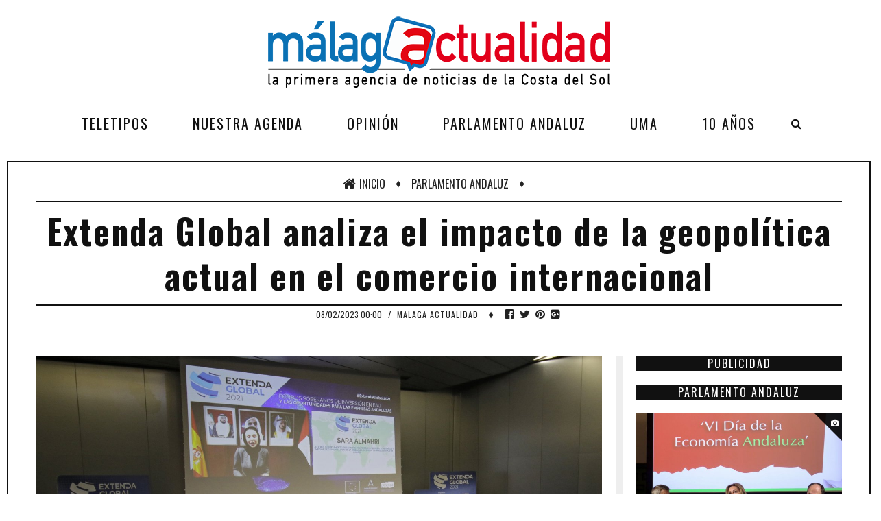

--- FILE ---
content_type: text/html; charset=UTF-8
request_url: http://www.malagactualidad.es/teletipos/item/3345-detienen-a-un-joven-tras-robar-2-000-kilos-de-mango-en-una-finca-agricola-de-velez.html
body_size: 33384
content:


<!DOCTYPE html>
<html lang="en">


<head>
    <meta http-equiv="Content-Type" content="text/html; charset=utf-8" />
    <meta http-equiv="X-UA-Compatible" content="IE=edge">
    <meta name="viewport" content="width=device-width, initial-scale=1">
    <meta name="description" content="">
	    <meta name="keywords" content="">

    <meta name="author" content="ElMirloRojo">
    <title>Extenda Global analiza el impacto de la geopolítica actual en el comercio internacional | Malaga Actualidad </title>
    <!-- Favicons -->
    <link rel="shortcut icon" href="https://www.malagactualidad.es/favicon.png">
	
    <!-- Online Fonts -->
    <link href="https://fonts.googleapis.com/css?family=Lora:400,400i,700,700i&amp;subset=cyrillic,cyrillic-ext,latin-ext" rel="stylesheet">
    <link href="https://fonts.googleapis.com/css?family=Oswald:200,300,400,500,600,700" rel="stylesheet" />
    <!-- Vender -->
    <link href="https://www.malagactualidad.es/css/font-awesome.min.css" rel="stylesheet" />
    <link href="https://www.malagactualidad.es/css/bootstrap.min.css" rel="stylesheet" />
    <link href="https://www.malagactualidad.es/css/swiper.min.css" rel="stylesheet" />
    <!-- Main CSS (SCSS Compile) -->
    <link href="https://www.malagactualidad.es/css/main.css?asdf" rel="stylesheet" />
    <!-- JavaScripts -->
    <!--<script src="https://www.malagactualidad.es/js/modernizr.js"></script>-->
    <!-- HTML5 Shim and Respond.js IE8 support of HTML5 elements and media queries -->
    <!-- WARNING: Respond.js doesn't work if you view the page via file:// -->
    <!--[if lt IE 9]>
        <script src="https://oss.maxcdn.com/libs/html5shiv/3.7.0/html5shiv.js"></script>
        <script src="https://oss.maxcdn.com/libs/respond.js/1.4.2/respond.min.js"></script>
    <![endif]-->
</head>
<body class="menu-visible">
    <!--menu mobile-->
    <nav class="menu-res hidden-lg hidden-md ">
        <div class="menu-res-inner">
            <ul>
                <!--<li class="menu-item">
                    <a href="https://www.malagactualidad.es/"> Inicio  </a>
				</li>-->
				
				<li class="menu-item">
					<a href="https://www.malagactualidad.es/teletipos"> Teletipos </a>
				</li>
				
				
				
								<li class="menu-item">
					<a href="https://www.malagactualidad.es/categoria/1378/nuestra-agenda"> Nuestra agenda </a>
				</li>

				<li class="menu-item">
					<a href="https://www.malagactualidad.es/categoria/1386/opinion"> Opinión </a>
				</li>

				<li class="menu-item">
					<a href="https://www.malagactualidad.es/categoria/1387/parlamento-andaluz"> Parlamento Andaluz </a>
				</li>

				<li class="menu-item">
					<a href="https://www.malagactualidad.es/categoria/59980/uma"> UMA </a>
				</li>

				<li class="menu-item">
					<a href="https://www.malagactualidad.es/categoria/68008/10-anos"> 10 años </a>
				</li>

            </ul>
        </div>
    </nav>

	
    <!--page-->
    <div class="page">
        <div class="mobile-bar hidden-lg hidden-md">
            <div class="menu-icon-mobile hidden-lg hidden-md">
                <i class="fa fa-navicon"></i>
                <span>MENU</span>
            </div>
            <div class="search-icon-mobile">
                <i class="fa fa-search"></i>
            </div>
            <div class="search-box-mobile">
                <form>
                    <input type="search" value="" placeholder="Búsqueda de noticias..." class="txt-search">
                </form>
            </div>
        </div>
		
        <div class="wrapper">
            <div class="wrap" style='min-height:30px;border:0;margin:20px 0 20px 0;padding:0px;'>		
				<div class="row">
									<div class="col-md-12 col-sm-12 col-xs-12" style='text-align:center;'>
						<a href="https://www.malagactualidad.es/" class="logo">
							<img alt="Malaga Actualidad" src="https://www.malagactualidad.es/logo.png" />
						</a>
					</div>				
								</div>	
			</div>
		</div>				

        <div class="logo-show" style='display:none;'>
            <a href="https://www.malagactualidad.es/" class="logo">
                <img alt="Malaga Actualidad" src="https://www.malagactualidad.es/logo.png" />
            </a>
        </div>

        <nav class="menu-main menu-show hidden-sm hidden-xs">
            <div class="menu-main-inner">
                <ul class="hidden-sm hidden-xs">
                    <!--<li class="menu-item">
                        <a href="https://www.malagactualidad.es/"><i class="fa fa-home"></i> Inicio </a>
                    </li>-->
					

				<li class="menu-item">
					<a href="https://www.malagactualidad.es/teletipos"> Teletipos </a>
				</li>
				
								<li class="menu-item">
					<a href="https://www.malagactualidad.es/categoria/1378/nuestra-agenda"> Nuestra agenda </a>
				</li>

				<li class="menu-item">
					<a href="https://www.malagactualidad.es/categoria/1386/opinion"> Opinión </a>
				</li>

				<li class="menu-item">
					<a href="https://www.malagactualidad.es/categoria/1387/parlamento-andaluz"> Parlamento Andaluz </a>
				</li>

				<li class="menu-item">
					<a href="https://www.malagactualidad.es/categoria/59980/uma"> UMA </a>
				</li>

				<li class="menu-item">
					<a href="https://www.malagactualidad.es/categoria/68008/10-anos"> 10 años </a>
				</li>

					

                </ul>
                <div class="search-icon">
                    <i class="fa fa-search"></i>
                </div>
                <div class="search-box">
                    <form>
                        <input type="search" value="" placeholder="Buscador de noticias..." class="txt-search">
                    </form>
                </div>
            </div>
        </nav>
        <!--wrapper-->	        <div class="wrapper">
            <div class="wrap">
                <div class="sitemap">
                    <div class="sitemap-inner">
                        <a href="https://www.malagactualidad.es/"><i class="fa fa-home"></i>Inicio</a>
                        <span>	&#9830;</span>
						                        <a href="https://www.malagactualidad.es/categoria/1387/parlamento-andaluz">Parlamento Andaluz</a>
                        <span>	&#9830;</span>
                        
						
							                    </div>
                    <div class="clearfix"></div>
                </div>
                <!--hightlight news-->
                <!--cols-->
                <div class="detail-page">

                    <div class="detail-title">
                        <h1>Extenda Global analiza el impacto de la geopolítica actual en el comercio internacional</h1>
                    </div>

                    <div class="detail-meta">
                        <div class="post-meta">
                            <span class="post-date">
                                08/02/2023 00:00                            </span><em>/</em>
                            <span class="post-category">
                                <a href="https://www.malagactualidad.es/">Malaga Actualidad</a>
                            </span>
                        </div>
                        <div class="post-dot">
                            <span>♦</span>
                        </div>
                        <div class="detai-social">
                            <a href="#" class="facebook">
                                <i class="fa fa-facebook-square"></i>
                            </a>
                            <a href="#" class="twitter">
                                <i class="fa fa-twitter"></i>
                            </a>
                            <a href="#" class="pinterest">
                                <i class="fa fa-pinterest"></i>
                            </a>
                            <a href="#" class="google">
                                <i class="fa fa-google-plus-square"></i>
                            </a>
                        </div>
                    </div>
                    <div class="cols">
                        <!--colleft-->
                        <div class="colleft">
						
													
                            <div class="post-thumbnail">
	
                                <img alt="Extenda Global analiza el impacto de la geopolítica actual en el comercio internacional" src="https://www.malagactualidad.es/contenido/pagina3345-1.jpg" />
								<p style='text-align:right;'>Ponencias 2021. / Junta de Andalucía</p>                            </div>
								                            <article class="detail">
							
							
							<h2 style='text-align:center;'>Mantiene abierto el plazo de inscripción hasta el mismo 16 de noviembre </h2><p>ANDALUCÍA- 'Extenda Global 2022. Impulsa tu empresa en el mundo', la cita anual de la internacionalización en Andalucía, que se celebra los próximos 16 y 17 noviembre en FYCMA Málaga, abordará de mano de ponentes de prestigio como el ex Embajador de España, Jorge Dezcallar, y el coronel del Ejército de Tierra, del Arma de Infantería y Diplomado de Estado Mayor, Pedro Baños, las claves geopolíticas que rigen el orden mundial actual y sus implicaciones en el comercio exterior.</p>
<p>En total, el evento, que mantiene abierto su plazo de inscripción hasta el 15 de noviembre (https://www.extendaglobal.es/) acogerá hasta 29 conferencias y mesas redondas dirigidas a ofrecer a las empresas participantes información estratégica para diseñar su plan de negocios en el exterior con las máximas garantías posibles.</p>
<p>La cita organizada por TRADE, a través de Extenda, cuenta en esta edición con un número récord de 63 países representados a través de la Red Exterior de Extenda con la que las empresas pueden agendar hasta diez reuniones, además de concertar encuentros con los 34 partners estratégicos del evento que estarán presentes en FYCMA Málaga para ofrecer sus servicios expertos en internacionalización, y con los colaboradores, Confederación de Empresarios de Andalucía (CEA), Consejo Andaluz de Cámaras de Comercio e ICEX-España Exportación e Inversiones.</p>
<p>El ciclo de ponencias de Extenda Global se inicia en la primera jornada, 16 de noviembre, con Jorge Dezcallar, ex embajador de España, ex director general del Centro Nacional de Inteligencia (CNI), articulista y escritor. Su ponencia tratará sobre 'Los vectores geopolíticos que explican el mundo a finales de 2022'. Licenciado en Derecho por la Universidad Complutense y Máster en Estudios Internacionales de la Escuela Diplomática de Madrid, Dezcallar ha ocupado, entre otros, los cargos de embajador ante los Estados Unidos de América, embajador ante la Santa Sede y ante la Soberana y Militar Orden de Malta, embajador en Misión Especial para la Política Exterior y de Seguridad Común de la UE o director general de Política Exterior para África y Medio Oriente.<br />La conferencia central del segundo día, 17 de noviembre, con la de Pedro Baños, coronel del Ejército de Tierra, del Arma de Infantería y Diplomado de Estado Mayor, bajo el título 'Implicaciones geopolíticas para las empresas del nuevo desorden mundial'. En su dilatada trayectoria profesional en una decena de países como China, Israel o Turquía, Baños ha detentado importantes responsabilidades como Jefe de Contrainteligencia y Seguridad del Cuerpo de Ejército Europeo en Estrasburgo o Jefe del Área de Análisis Geopolítico en la División de Asuntos Estratégicos de Seguridad de la Secretaría General de Política de Defensa.</p>
<p>También ha colaborado en la sede del Parlamento Europeo como asesor militar, ha enseñado Estrategia y Relaciones Internacionales en la Escuela Superior de las Fuerzas Armadas y es Magister en Defensa y Seguridad por la Universidad Complutense de Madrid.</p>
<p>En total, durante las dos jornadas en las que se celebra Extenda Global 2022, las empresas participantes tendrán la oportunidad de asistir presencialmente a un total de 29 conferencias y mesas redondas especializadas en comercio exterior, de las que podrán extraer información clave para impulsar su expansión internacional. A ello, se une la posibilidad de reunirse con los agentes expertos de la Red Exterior de Extenda en 63 mercados de cuatro continentes, así como con 34 entidades y empresas especializadas en marketing, logística, asesoramiento legal o financiación internacional.</p>
<p>Tras la conferencia inaugural de Jorge Dezcallar, los profesionales participantes podrán asistir a la intervención de Álvaro Portes, director territorial Sur de CESCE, quien se detendrá en los aspectos financieros a través de la ponencia "Impulsando su crecimiento internacional de forma rentable" o Javier Fernández Chaves, mánager del área mercantil de la firma Ernst &amp; Young Abogados, y Laura Aragoneses, senior especialista del área fiscal, quienes analizarán la importancia del "Asesoramiento jurídico y fiscal para la internacionalización de las empresas andaluzas".</p>
<p>Ya por la tarde, tendrán lugar las ponencias de Carolina Herrera Sibaja, jefa de proyecto de la Oficina de Extenda en Canadá, quien tratará el "5º aniversario del tratado del libre comercio entre la UE y Canadá. Oportunidades de negocio para las empresas andaluzas"; de Anselmo Ríos, CEO de la UTE Reflexión Consultores y Padeco Global, quien analizará las "Oportunidades de negocio a través de Marketplaces B2B"; Francisco Lozano, Business Developer Manager de Fonvirtual, con la conferencia "Adiós, números de teléfono. Hola WebRTC"; y Juan Francisco Cornago, Senior Manager de GRC y Ciberseguridad y director de la Cátedra Mesías de Ciberseguridad y Ciberinteligencia, quien conversará sobre 'Ciberinteligencia y Ciberseguridad en la Internacionalización".</p>
<p>El panel de la segunda jornada de Extenda Global 2022 arrancará con la conferencia magistral de Pedro Baños, tras las que se celebrarán tres ponencias sobre las oportunidades en tres áreas geográficas de máxima importancia para el comercio internacional. Serán las ponencias de Alberto Virella, embajador de España en Misión Especial para el Plan África, quien destacará las "Oportunidades para las empresas españolas en el África Subsahariana"; Juan Ignacio Zoido, diputado al Parlamento Europeo, que desgranará las "Políticas comerciales de Europa en el contexto actual"; y Álvaro Schweinfurth, director adjunto CEOE Internacional, y Antonio Viñal, director AVCO Legal y secretario general de ASEMPEA, quienes se centrarán en las "Oportunidades comerciales en el Indopacífico".</p>
<p>También en la franja de la mañana se desarrollarán en el espacio expositivo una serie de ponencias sobre distintos factores influyentes en el proceso de internacionalización, como "La importancia de la traducción jurada en la internacionalización de la empresa", que será puesta en valor por Carolina Balsa y David Bernal de la empresa CBLingua Traductores Jurados o "Las herramientas y estrategias de marketing digital internacional", de las que hablará Blanca Sánchez, directora general de la firma Asesoría y Consultoría de Comercialización y Marketing.<br />Asimismo, Hilene Galán, directora ejecutiva de Estándar Global de Certificación Halal, analizará la cuestión de "¿Cómo vender al 25% de la población mundial?"; y Valerie Nobili, senior Export Manager de Grupo Nobili, se dirigirá a los asistentes con la conferencia "Realiza tratos comerciales efectivos con México".</p>
<p>El programa matutino continuará con Jaime Soto Acosta, B2B director y cofundador de Padeco Global, quien abordará "Las claves de las ventas internacionales en los Marketplaces B2C"; Jesús Bores Lazo, socio-director de Bolego Global, quien analizará cuales son las "Claves legales para el empresario tras 25 años exportando desde Andalucía"; Aline Daniel, responsable de Proyectos Internacionales del Parque Tecnológico de Andalucía, quien mostrará los "Primeros resultados del proyecto europeo MakemyFuture"; Caterina Escrig Yherla, directora comercial Caixabank S.A Marruecos, con la ponencia "Marruecos: una puerta a un mercado natural"; y Rafael Fuentes Candau, director provincial de comercio y del ICEX en Málaga, quien disertará sobre la "Estrategia e instrumentos para la internacionalización".</p>
<p>En el último tramo de la mañana, se celebrarán sendas ponencias del Consejo Andaluz de Cámaras y la Cámara de Comercio de Málaga. Asimismo, se contará con Javier Martínez, Corporate &amp; Sales Manager de Total Logistic Services, con la conferencia "En tus exportaciones, siempre contigo. Así de fácil"; así como la mesa redonda "La Alianza del Pacífico, retos y oportunidades", presentada por David Parejo, director general de Track Global Solutions, y en la que intervendrán Paulina Valderrama Aravena, directora general, ProChile; Nasly Lopez Valencia, subdirectora alianzas estratégicas ProColombia; y Mario Ocharan, asesor de Presidencia Ejecutiva de PromPerú.</p>
<p>Tras una pausa, el panel de conferencias se retomará a partir de las 16.40 horas con la intervención de Valerie Nobili, Senior Project Manager del Grupo Nobili, quien identificará las "Barreras comerciales y claves para minimizar sus efectos en el comercio exterior"; a la que seguirán María del Mar Gámez Ramírez, CEO y abogada de la firma Relaciónateypunto para hablar de la "Importancia del contrato en el comercio internacional"; y Sebastián Rico Vargas, director de Integran Cloud Solutions, quien se detendrá en "La digitalización y el cloud, claves del éxito de la internacionalización".</p>
<p>Asimismo, a lo largo de las dos jornadas de celebración se desarrollarán los encuentros B2B con los representantes de la Red Exterior de Extenda en 63 países, así como con las firmas de servicios expertos en internacionalización en la zona expositiva. Extenda organiza desde hace más de 16 años y con diferentes fórmulas el encuentro anual más importante para impulsar la internacionalización de las empresas andaluzas. Un evento que será cofinanciado con fondos procedentes de la Unión Europea a través del P.O. FEDER de Andalucía 2014-2020, dotado con una contribución comunitaria del 80%.</p>                                
                            </article>
                            <!---->
								
						                        </div>
                        <!--colright-->
                    <div class="colright">

					
                        <!--box trending-->
                        <div class="col-caption">
                            <span>PUBLICIDAD</span>
                        </div>
						
						
						
                        <!--box trending-->
						
						                        <div class="col-caption">
                            <span>Parlamento Andaluz</span>
                        </div>
                        <div class="box-trending">
						
							                            <article class="trending-item">
                                <div class="post-thumb">
                                    <a href="https://www.malagactualidad.es/parlamento-andaluz/70379-carolina-espana-la-financiacion-autonomica-no-es-solo-un-reto-sino-una-clave-para-que-andalucia-siga">
                                        <span class="post-format">
                                            <i class="fa fa-camera"></i>
                                        </span>
                                        <img alt="" src="https://www.malagactualidad.es/contenido/pagina70379-2.jpg">
                                    </a>
                                </div>
                                <h3>
                                    <a href="https://www.malagactualidad.es/parlamento-andaluz/70379-carolina-espana-la-financiacion-autonomica-no-es-solo-un-reto-sino-una-clave-para-que-andalucia-siga">Carolina España: 'La financiación autonómica no es solo un reto, sino una clave para que Andalucía siga creciendo' </a>
                                </h3>
                            </article>
								                            <ul class="list-trending">
														
                                <li>
                                    <div class="post-thumb">
                                        <a href="https://www.malagactualidad.es/parlamento-andaluz/70337-el-boja-crea-y-regula-la-mesa-de-mujeres-rurales-y-del-mar-andaluzas-que-se-constituira-en-febrero">
                                            <img alt="" src="https://www.malagactualidad.es/contenido/pagina70337-2.jpg">
                                        </a>
                                    </div>
                                    <h3 class="post-title"><a href="https://www.malagactualidad.es/parlamento-andaluz/70337-el-boja-crea-y-regula-la-mesa-de-mujeres-rurales-y-del-mar-andaluzas-que-se-constituira-en-febrero">El BOJA crea y regula la Mesa de Mujeres Rurales y del Mar Andaluzas que se constituirá en febrero</a> </h3>
                                </li>
															
                                <li>
                                    <div class="post-thumb">
                                        <a href="https://www.malagactualidad.es/parlamento-andaluz/70251-canal-sur-mas-emite-este-lunes-la-gala-de-los-i-premios-andalucia-trade-a-las-mejores-empresas-del-a">
                                            <img alt="" src="https://www.malagactualidad.es/contenido/pagina70251-2.jpg">
                                        </a>
                                    </div>
                                    <h3 class="post-title"><a href="https://www.malagactualidad.es/parlamento-andaluz/70251-canal-sur-mas-emite-este-lunes-la-gala-de-los-i-premios-andalucia-trade-a-las-mejores-empresas-del-a">Canal Sur Más emite este lunes la gala de los I Premios Andalucía TRADE a las mejores empresas del año</a> </h3>
                                </li>
															
                                <li>
                                    <div class="post-thumb">
                                        <a href="https://www.malagactualidad.es/parlamento-andaluz/70238-vox-tilda-el-acuerdo-de-mercosur-como-la-estocada-final-al-campo-andaluz-y-senala-al-pp-como-complic">
                                            <img alt="" src="https://www.malagactualidad.es/contenido/pagina70238-2.jpg">
                                        </a>
                                    </div>
                                    <h3 class="post-title"><a href="https://www.malagactualidad.es/parlamento-andaluz/70238-vox-tilda-el-acuerdo-de-mercosur-como-la-estocada-final-al-campo-andaluz-y-senala-al-pp-como-complic">VOX tilda el acuerdo de Mercosur como 'la estocada final' al campo andaluz y señala al PP como cómplice</a> </h3>
                                </li>
															
                                <li>
                                    <div class="post-thumb">
                                        <a href="https://www.malagactualidad.es/parlamento-andaluz/70180-andalucia-unifica-el-funcionamiento-de-sus-parques-de-bomberos-y-establece-tiempos-maximos-de-llegad">
                                            <img alt="" src="https://www.malagactualidad.es/contenido/pagina70180-2.jpg">
                                        </a>
                                    </div>
                                    <h3 class="post-title"><a href="https://www.malagactualidad.es/parlamento-andaluz/70180-andalucia-unifica-el-funcionamiento-de-sus-parques-de-bomberos-y-establece-tiempos-maximos-de-llegad">Andalucía unifica el funcionamiento de sus parques de bomberos y establece tiempos máximos de llegada</a> </h3>
                                </li>
								
                            </ul>
                        </div>


						
						
						
												
                        <!--box trending-->
						
						                        <div class="col-caption">
                            <span>Fundación Unicaja</span>
                        </div>
                        <div class="box-trending">
						
							                            <article class="trending-item">
                                <div class="post-thumb">
                                    <a href="https://www.malagactualidad.es/fundacion-unicaja/59118-rocio-lardinois-recibe-el-xxiv-premio-fundacion-unicaja-de-novela-‘fernando-quinones’">
                                        <span class="post-format">
                                            <i class="fa fa-camera"></i>
                                        </span>
                                        <img alt="" src="https://www.malagactualidad.es/contenido/pagina59118-2.jpg">
                                    </a>
                                </div>
                                <h3>
                                    <a href="https://www.malagactualidad.es/fundacion-unicaja/59118-rocio-lardinois-recibe-el-xxiv-premio-fundacion-unicaja-de-novela-‘fernando-quinones’">Rocío Lardinois recibe el XXIV Premio Fundación Unicaja de Novela ‘Fernando Quiñones’ </a>
                                </h3>
                            </article>
								                            <ul class="list-trending">
														
                                <li>
                                    <div class="post-thumb">
                                        <a href="https://www.malagactualidad.es/fundacion-unicaja/59041-fundacion-unicaja-convoca-sus-becas-usa-2024-para-vivir-en-e.-u.-una-experiencia-lingüistica-y-cult">
                                            <img alt="" src="https://www.malagactualidad.es/contenido/pagina59041-2.jpg">
                                        </a>
                                    </div>
                                    <h3 class="post-title"><a href="https://www.malagactualidad.es/fundacion-unicaja/59041-fundacion-unicaja-convoca-sus-becas-usa-2024-para-vivir-en-e.-u.-una-experiencia-lingüistica-y-cult">Fundación Unicaja convoca sus Becas USA 2024 para vivir en EE. UU. una experiencia lingüística y cultural</a> </h3>
                                </li>
															
                                <li>
                                    <div class="post-thumb">
                                        <a href="https://www.malagactualidad.es/fundacion-unicaja/58945-el-centro-cultural-fundacion-unicaja-de-ronda-inaugura-una-exposicion-de-esculturas-de-marino-amaya">
                                            <img alt="" src="https://www.malagactualidad.es/contenido/pagina58945-2.jpg">
                                        </a>
                                    </div>
                                    <h3 class="post-title"><a href="https://www.malagactualidad.es/fundacion-unicaja/58945-el-centro-cultural-fundacion-unicaja-de-ronda-inaugura-una-exposicion-de-esculturas-de-marino-amaya">El Centro Cultural Fundación Unicaja de Ronda inaugura una exposición de esculturas de Marino Amaya</a> </h3>
                                </li>
															
                                <li>
                                    <div class="post-thumb">
                                        <a href="https://www.malagactualidad.es/fundacion-unicaja/58925-fundacion-unicaja-respalda-la-labor-asistencial-de-las-hermanitas-de-los-pobres-de-malaga">
                                            <img alt="" src="https://www.malagactualidad.es/contenido/pagina58925-2.jpg">
                                        </a>
                                    </div>
                                    <h3 class="post-title"><a href="https://www.malagactualidad.es/fundacion-unicaja/58925-fundacion-unicaja-respalda-la-labor-asistencial-de-las-hermanitas-de-los-pobres-de-malaga">Fundación Unicaja respalda la labor asistencial de las Hermanitas de los Pobres de Málaga</a> </h3>
                                </li>
															
                                <li>
                                    <div class="post-thumb">
                                        <a href="https://www.malagactualidad.es/fundacion-unicaja/58891-el-campus-nieve-inaugura-la-temporada-de-campamentos-de-la-fundacion-unicaja-">
                                            <img alt="" src="https://www.malagactualidad.es/contenido/pagina58891-2.jpg">
                                        </a>
                                    </div>
                                    <h3 class="post-title"><a href="https://www.malagactualidad.es/fundacion-unicaja/58891-el-campus-nieve-inaugura-la-temporada-de-campamentos-de-la-fundacion-unicaja-">El Campus Nieve inaugura la temporada de campamentos de la Fundación Unicaja </a> </h3>
                                </li>
								
                            </ul>
                        </div>


						
						
						
												</div>
                        <div class="clearfix"></div>
                    </div>
                </div>

                <!--bottom-->
                <div class="bottom">
                    <div class="bottom-inner">
                        <div class="bottom-col" style='width:100%;'>
                            <div class="col-caption">
                                <span>Información general</span>
                            </div>
                            <ul class="recent-post">
                                <li>
                                    <p><a href="https://www.malagactualidad.es/privacidad">Política de privacidad</a></p>
                                </li>
                                <li>
                                    <p><a href="https://www.malagactualidad.es/quienes-somos">Quiénes somos</a></p>
                                </li>

                                <li>
                                    <p><a href="https://www.malagactualidad.es/contacto">Contacto</a></p>
                                </li>

                                <li>
                                    <p><a href="https://www.malagactualidad.es/cookies">Política de cookies</a></p>
                                </li>

                                <li>
                                    <p><a href="https://www.malagactualidad.es/publicidad">Publicidad</a></p>
                                </li>
                            </ul>
                        </div>
						
						                   <div class="clearfix"></div>
                    </div>
                </div>
            </div>
        </div>

        <!--footer-->
        <footer class="footer">
            <a href="https://www.malagactualidad.es/" class="logo">
                <img alt="Malaga Actualidad" src="https://www.malagactualidad.es/logo.png" />
            </a>
            <div class="footer-bar">
                <div class="allright">
                    <p> &copy; Todos los derechos Reservados. Desarrolado por <a href="https://www.elmirlorojo.com" target='_blank'> El Mirlo Rojo</a></p>
                </div>
                <div class="social-footer">
                    <a href="#" class="facebook">
                        <i class="fa fa-facebook"></i>
                    </a>
                    <a href="https://twitter.com/malagactualidad" class="twitter" target='_blank'>
                        <i class="fa fa-twitter"></i>
                    </a>
                   <!-- <a href="#" class="google">
                        <i class="fa fa-google-plus"></i>
                    </a>
                    <a href="#" class="pinterest">
                        <i class="fa fa-pinterest"></i>
                    </a>-->
                    <a href="https://www.youtube.com/channel/UCZzEZ3Fl1oXcv_35R7Zkfdg" class="youtube" target='_blank'>
                        <i class="fa fa-youtube"></i>
                    </a>
                </div>
                <div class="clearfix"></div>
            </div>
        </footer>
    </div>
    <!--go to top-->
    <span class="totop">
        Ir
        <em>ARRIBA</em>
    </span>
    <!--scrip file-->
    <script src="https://www.malagactualidad.es/js/jquery.min.js"></script>
    <script src="https://www.malagactualidad.es/js/bootstrap.min.js"></script>
    <script src="https://www.malagactualidad.es/js/isotope.pkgd.min.js"></script>
    <script src="https://www.malagactualidad.es/js/swiper.min.js"></script>
    <script src="https://www.malagactualidad.es/js/jquery.matchHeight.js"></script>
    <script src="https://www.malagactualidad.es/js/main.js"></script>
	
   <script type="text/javascript">
        var _gaq = _gaq || [];
        _gaq.push(['_setAccount', 'UA-60475707-1']);
        _gaq.push(['_trackPageview']);

        (function() {
        var ga = document.createElement('script'); ga.type = 'text/javascript'; ga.async = true;
        ga.src = ('https:' == document.location.protocol ? 'https://ssl' : 'http://www') + '.google-analytics.com/ga.js';
        var s = document.getElementsByTagName('script')[0]; s.parentNode.insertBefore(ga, s);
        })();
        </script>

		
</body>


</html>

--- FILE ---
content_type: text/css
request_url: https://www.malagactualidad.es/css/main.css?asdf
body_size: 13844
content:
/*------------------------------------------------------------------

    [Main Style Stylesheet]
    Project:        MazPage - Magazine, News, Blog, Shop, Newspaper Template
    Version:        1.1
    Author:         CizThemes
    Author URI:     https://themeforest.net/user/cizthemes    
    Last change:    16/06/2017
-------------------------------------------------------------------

    [Table of contents]
    01. Setting
    02. Components 
    03. Header
    04. Menu
    05. Home Page
    05. SlideBar
    06. Bottom 
    07. Footer 
    08. Page Category
    09. Page Detail
    10. Page 404 
    11. Page Gallery 
    12. Page About 
    13. Page Shop 
    14. Page Contact 

-------------------------------------------------------------------*/
h1, .h1 {
  font-size: 35px; }

h2, .h2 {
  font-size: 30px; }

h3, .h3 {
  font-size: 25px; }

h4, .h4 {
  font-size: 20px; }

h5, .h5 {
  font-size: 18px; }

h6, .h6 {
  font-size: 15px; }

/*==========Setting=========*/
body {
  font-family: "Lora", serif;
  min-width: 320px;
  font-size: 16px;
  line-height: 1.4;
  color: #222;
  -moz-transition: all ease 0.5s;
  -o-transition: all ease 0.5s;
  -webkit-transition: all ease 0.5s;
  transition: all ease 0.5s; }
  body.layout-white {
    background-color: #fff; }
    body.layout-white .page-wrap {
      padding: 0px;
      border: none;
      margin: 0px auto; }
  body.layout-boxed {
    background-color: #fff; }
  body.background {
    background-image: url(../images/bg.jpg);
    background-repeat: no-repeat;
    background-position: center center;
    background-size: cover;
    background-attachment: fixed; }

dt, dd {
  line-height: 1.5; }

body, html {
  height: 100%; }

a:hover {
  text-decoration: none;
  color: inherit; }

a {
  color: inherit; }

a:active, a:focus {
  text-decoration: none;
  color: inherit; }

img {
  max-width: 100%; }

h1, h2, h3, h4, h5, h6, .h1, .h2, .h3, .h4, .h5, .h6 {
  line-height: 1.3;
  font-family: "Oswald", serif;
  font-weight: 700; }

iframe {
  width: 100%;
  border: none; }

::selection {
  background: #ca2026;
  color: #fff; }

/*==========Components=========*/
span.type {
  white-space: nowrap;
  overflow: hidden;
  width: 30em; }

@keyframes blink {
  to {
    opacity: .0; } }

.my-btn {
  display: inline-block;
  line-height: 40px;
  padding: 0px 30px;
  font-family: "Oswald", serif;
  color: #fff;
  background-color: #111;
  letter-spacing: 2px;
  margin: 0px 0px 0px 0px;
  text-transform: uppercase;
  border: none;
  -moz-transition: all ease 0.5s;
  -o-transition: all ease 0.5s;
  -webkit-transition: all ease 0.5s;
  transition: all ease 0.5s; }
  .my-btn:hover {
    background-color: #ca2026;
    outline: none;
    color: #fff; }
  .my-btn.active {
    background-color: #ca2026;
    outline: none;
    color: #fff; }
    .my-btn.active:hover {
      opacity: 0.8; }

.row-fix {
  margin-left: -5px;
  margin-right: -5px; }
  .row-fix .col-fix {
    padding-left: 5px;
    padding-right: 5px; }

@media screen and (max-width: 767px) {
  .container {
    max-width: 390px; } }

#page-loader {
  width: 100%;
  height: 100%;
  background: #fff;
  color: #111;
  position: fixed;
  display: table;
  top: 0;
  left: 0;
  z-index: 99999; }
  #page-loader .loading-wrapper {
    display: table-cell;
    width: 100%;
    height: 100%;
    text-align: center;
    vertical-align: middle; }
    #page-loader .loading-wrapper p {
      text-align: center;
      text-transform: uppercase;
      margin: 0px;
      color: #111;
      font-size: 12px;
      opacity: 0.8;
      font-weight: 300;
      letter-spacing: 2px;
      font-family: "Oswald", serif; }
      #page-loader .loading-wrapper p span {
        font-size: 15px;
        animation-name: dots;
        animation-duration: 1.4s;
        animation-iteration-count: infinite;
        animation-fill-mode: both; }
      #page-loader .loading-wrapper p span:nth-child(2) {
        animation-delay: .2s; }
      #page-loader .loading-wrapper p span:nth-child(3) {
        animation-delay: .4s; }

@keyframes dots {
  0% {
    opacity: .2; }
  20% {
    opacity: 1; }
  100% {
    opacity: .2; } }

.wrapper {
  max-width: 1500px;
  padding: 0px 10px;
  margin: 0px auto; }

.wrap {
  max-width: 1500px;
  min-height: 500px;
  border: 2px solid #111;
  margin: 50px auto;
  padding: 20px 40px;
  background-color: #fff;
  -moz-transition: transform ease 0.5s;
  -o-transition: transform ease 0.5s;
  -webkit-transition: transform ease 0.5s;
  transition: transform ease 0.5s; }
  @media screen and (max-width: 991px) {
    .wrap {
      padding: 20px 15px;
      margin: 0px auto; } }
  .wrap:before {
    content: "";
    display: block;
    position: absolute;
    left: 20px;
    right: 20px;
    height: 15px;
    top: -16px;
    background-color: #fff;
    -moz-transition: all ease 0.5s;
    -o-transition: all ease 0.5s;
    -webkit-transition: all ease 0.5s;
    transition: all ease 0.5s;
    visibility: hidden;
    opacity: 0; }
  .wrap:after {
    content: "";
    display: block;
    position: absolute;
    left: 40px;
    right: 40px;
    height: 15px;
    top: -32px;
    background-color: #fff;
    -moz-transition: all ease 0.5s;
    -o-transition: all ease 0.5s;
    -webkit-transition: all ease 0.5s;
    transition: all ease 0.5s;
    visibility: hidden;
    opacity: 0; }

/*==========Header=========*/
.header {
  position: relative;
  z-index: 999;
  text-align: center;
  height: 200px;
  -moz-transition: all ease 0.5s;
  -o-transition: all ease 0.5s;
  -webkit-transition: all ease 0.5s;
  transition: all ease 0.5s;
  top: -200px;
  left: 0px;
  right: 0px;
  position: absolute; }
  .header .logo-wrap {
    height: 150px;
    padding: 50px 0px 0px 0px; }
  .header a.logo img {
    width: 300px; }

@media screen and (min-width: 992px) {
  .open-menu {
    background-color: #111; }
    .open-menu .header {
      top: 0px; }
      .open-menu .header .menu-main {
        z-index: 1;
        opacity: 1; }
    .open-menu .wrap {
      transform: translate3d(0px, 400px, 0px) scale(0.98);
      border: 2px solid transparent; }
      .open-menu .wrap:before {
        content: "";
        display: block;
        position: absolute;
        left: 20px;
        right: 20px;
        height: 15px;
        top: -18px;
        background-color: #fff;
        visibility: visible;
        opacity: 1; }
      .open-menu .wrap:after {
        content: "";
        display: block;
        position: absolute;
        left: 40px;
        right: 40px;
        height: 15px;
        top: -34px;
        background-color: #fff;
        visibility: visible;
        opacity: 1; }
    .open-menu .footer {
      transform: translate3d(0px, 400px, 0px);
      color: #fff; }
      .open-menu .footer a.logo {
        background-color: #fff; }
      .open-menu .footer .social-footer {
        padding: 20px 0px;
        text-align: center; }
        .open-menu .footer .social-footer a {
          color: #fff; }
          .open-menu .footer .social-footer a i {
            transform: rotate(45deg); }
          .open-menu .footer .social-footer a:before {
            content: "";
            display: block;
            position: absolute;
            top: -3px;
            left: -3px;
            right: -3px;
            bottom: -3px;
            border: 1px solid #222;
            opacity: 1;
            -moz-transition: all ease 0.5s;
            -o-transition: all ease 0.5s;
            -webkit-transition: all ease 0.5s;
            transition: all ease 0.5s; }
          .open-menu .footer .social-footer a:hover {
            background-color: #ca2026; }
            .open-menu .footer .social-footer a:hover:before {
              -moz-transform: scale(1.1);
              -ms-transform: scale(1.1);
              -o-transform: scale(1.1);
              -webkit-transform: scale(1.1);
              transform: scale(1.1);
              opacity: 0; }
          .open-menu .footer .social-footer a.facebook {
            background-color: #3b5998; }
          .open-menu .footer .social-footer a.twitter {
            background-color: #3a92c8; }
          .open-menu .footer .social-footer a.google {
            background-color: #dd4b39; }
          .open-menu .footer .social-footer a.pinterest {
            background-color: #cb2027; }
          .open-menu .footer .social-footer a.youtube {
            background-color: #b00; } }

/*==========Menu=========*/
.menu-icon {
  position: fixed;
  top: 0px;
  right: 0px;
  background-color: #111;
  width: 40px;
  height: 40px;
  line-height: 40px;
  text-align: center;
  z-index: 9999;
  color: #fff;
  font-size: 20px;
  cursor: pointer; }

.search-icon {
  height: 40px;
  width: 40px;
  position: absolute;
  top: 0px;
  right: 0px;
  line-height: 40px;
  font-size: 16px;
  color: #fff;
  text-align: center;
  cursor: pointer; }

.search-box {
  position: absolute;
  top: 0px;
  left: 0px;
  right: 40px;
  height: 35px;
  border-bottom: 1px solid #fff;
  opacity: 0;
  z-index: -1;
  visibility: hidden;
  -moz-transition: all ease 0.5s;
  -o-transition: all ease 0.5s;
  -webkit-transition: all ease 0.5s;
  transition: all ease 0.5s; }
  .search-box input {
    width: 100%;
    padding: 0px 0px;
    text-align: center;
    line-height: 35px;
    border: none;
    outline: none;
    text-align: left;
    text-transform: uppercase;
    font-family: "Oswald", serif;
    letter-spacing: 2px;
    font-size: 14px;
    background-color: transparent;
    color: #fff; }

.menu-main-inner {
  display: inline-block;
  padding: 0px 40px 0px 0px;
  position: relative;
  min-height: 40px; }
  .menu-main-inner > ul {
    -moz-transition: all ease 0.5s;
    -o-transition: all ease 0.5s;
    -webkit-transition: all ease 0.5s;
    transition: all ease 0.5s; }
  .menu-main-inner.show-search .search-box {
    z-index: 2;
    opacity: 1;
    visibility: visible; }
  .menu-main-inner.show-search .search-icon i:before {
    content: "\f00d"; }
  .menu-main-inner.show-search > ul {
    opacity: 0;
    visibility: hidden; }

.menu-main {
  position: relative;
  -moz-transition: all ease 0.5s;
  -o-transition: all ease 0.5s;
  -webkit-transition: all ease 0.5s;
  transition: all ease 0.5s;
  opacity: 0;
  visibility: visible;
  -moz-transition: all ease 0.5s;
  -o-transition: all ease 0.5s;
  -webkit-transition: all ease 0.5s;
  transition: all ease 0.5s;
  z-index: -1; }
  .menu-main ul {
    margin: 0px;
    position: relative;
    padding: 0px;
    height: 40px; }
    .menu-main ul li {
      display: inline-block;
      position: relative;
      padding: 0px 20px 0px 0px;
      margin: 0px; }
      .menu-main ul li:before {
        content: "/";
        font-family: "Oswald", serif;
        position: absolute;
        top: 0px;
        bottom: 0px;
        right: 0px;
        width: 20px;
        color: #999;
        text-align: center;
        line-height: 40px;
        font-weight: 300;
        font-size: 20px; }
      .menu-main ul li.active > a {
        color: #ca2026; }
      .menu-main ul li > a {
        display: block;
        float: left;
        line-height: 40px;
        color: #fff;
        padding: 0px 20px;
        -moz-transition: all ease 0.5s;
        -o-transition: all ease 0.5s;
        -webkit-transition: all ease 0.5s;
        transition: all ease 0.5s;
        text-transform: uppercase;
        position: relative;
        font-family: "Oswald", serif;
        letter-spacing: 2px;
        font-size: 20px; }
        .menu-main ul li > a .fa-home {
          margin: 0px 2px 0px -10px;
          font-size: 25px; }
      .menu-main ul li:hover > a span {
        border-bottom-color: #ca2026;
        border-right-color: #ca2026; }
      .menu-main ul li:hover > .sub-menu {
        opacity: 1;
        visibility: visible;
        margin-top: 0px; }
      .menu-main ul li:hover .mega-menu {
        opacity: 1;
        visibility: visible;
        margin-top: 0px;
        -moz-transition: all ease 0.5s;
        -o-transition: all ease 0.5s;
        -webkit-transition: all ease 0.5s;
        transition: all ease 0.5s; }
      .menu-main ul li.mega {
        position: static; }
    .menu-main ul .sub-menu {
      position: absolute;
      top: 100%;
      left: 0px;
      width: 200px;
      height: auto;
      background-color: #fff;
      visibility: hidden;
      z-index: 9999;
      -moz-transition: all ease 0.2s;
      -o-transition: all ease 0.2s;
      -webkit-transition: all ease 0.2s;
      transition: all ease 0.2s;
      opacity: 0;
      font-family: "Lora", serif;
      padding: 0px 0px;
      margin-top: -10px;
      box-shadow: 2px 2px 5px 0px rgba(0, 0, 0, 0.6); }
      .menu-main ul .sub-menu li {
        margin: 0px 0px;
        display: block;
        padding: 0px;
        border-bottom: 1px solid #eeeeee; }
        .menu-main ul .sub-menu li.menu-item-has-children:before {
          display: block;
          content: "\f105";
          font: normal normal normal 14px/1 FontAwesome;
          font-size: 14px;
          position: absolute;
          width: 15px;
          height: 15px;
          top: 10px;
          right: 10px;
          -moz-transition: all ease 0.5s;
          -o-transition: all ease 0.5s;
          -webkit-transition: all ease 0.5s;
          transition: all ease 0.5s; }
        .menu-main ul .sub-menu li.menu-item-has-children:hover:before {
          color: #ca2026; }
        .menu-main ul .sub-menu li:before {
          display: none; }
        .menu-main ul .sub-menu li a {
          display: block;
          line-height: 35px;
          text-align: left;
          text-transform: none;
          padding: 0px 20px;
          letter-spacing: 1px;
          font-size: 12px;
          font-weight: 500;
          -moz-transition: all ease 0.5s;
          -o-transition: all ease 0.5s;
          -webkit-transition: all ease 0.5s;
          transition: all ease 0.5s;
          font-family: "Oswald", serif;
          color: #111;
          float: none;
          text-transform: uppercase;
          font-weight: 400; }
          .menu-main ul .sub-menu li a:hover {
            color: #ca2026; }
        .menu-main ul .sub-menu li:last-child {
          border: none; }
        .menu-main ul .sub-menu li .sub-menu {
          top: 0px;
          margin-top: 0px;
          left: 100%;
          margin-left: 15px; }
        .menu-main ul .sub-menu li:hover > a {
          color: #ca2026; }
        .menu-main ul .sub-menu li:hover > .sub-menu {
          margin-left: 0px; }
    .menu-main ul .mega-menu {
      position: absolute;
      background-color: #fff;
      z-index: 9999;
      top: 100%;
      opacity: 0;
      visibility: hidden;
      left: 0px;
      right: 0px;
      min-height: 100px;
      margin-top: 15px;
      -moz-transition: all ease 0.5s;
      -o-transition: all ease 0.5s;
      -webkit-transition: all ease 0.5s;
      transition: all ease 0.5s;
      border: 1px solid #999;
      padding: 20px 20px 20px 20px; }
      .menu-main ul .mega-menu h3 {
        text-transform: uppercase;
        font-size: 20px;
        margin: 5px 0px 15px 0px; }
      .menu-main ul .mega-menu .mega-item .mega-item-img {
        position: relative; }
      .menu-main ul .mega-menu .mega-item img {
        width: 100%;
        display: block; }
      .menu-main ul .mega-menu .mega-item p {
        margin: 25px 0px 5px 0px; }
        .menu-main ul .mega-menu .mega-item p a {
          color: #111;
          -moz-transition: all ease 0.5s;
          -o-transition: all ease 0.5s;
          -webkit-transition: all ease 0.5s;
          transition: all ease 0.5s;
          font-size: 15px;
          font-family: "Oswald", serif;
          padding: 0px;
          line-height: 22px;
          text-transform: none;
          letter-spacing: 0px; }
          .menu-main ul .mega-menu .mega-item p a:hover {
            color: #ca2026; }
      .menu-main ul .mega-menu .meta-post {
        margin: 0px;
        font-family: "Lora", serif; }
  .menu-main.menu-color ul li.active > a {
    color: #ca2026; }
  .menu-main.menu-color ul li:hover > a {
    background-color: #fff;
    color: #ca2026; }
    .menu-main.menu-color ul li:hover > a span {
      border-bottom-color: #ca2026;
      border-right-color: #ca2026; }

.menu-right-control {
  float: right;
  height: 46px; }
  .menu-right-control .ciz-widget {
    float: left; }
  .menu-right-control a {
    float: left;
    width: 40px;
    line-height: 46px;
    text-align: center;
    font-size: 20px;
    color: #111;
    -moz-transition: all ease 0.5s;
    -o-transition: all ease 0.5s;
    -webkit-transition: all ease 0.5s;
    transition: all ease 0.5s; }
    .menu-right-control a.twitter:hover {
      color: #3a92c8; }
    .menu-right-control a.facebook:hover {
      color: #3b5998; }
    .menu-right-control a.youtube:hover {
      color: #b00; }
  .menu-right-control .icon-search {
    cursor: pointer;
    float: left;
    width: 40px;
    line-height: 46px;
    text-align: center;
    font-size: 20px;
    color: #111;
    -moz-transition: all ease 0.5s;
    -o-transition: all ease 0.5s;
    -webkit-transition: all ease 0.5s;
    transition: all ease 0.5s; }
    .menu-right-control .icon-search.show-searchbox {
      color: #ca2026; }

.menu-visible .wrap {
  margin-top: 0px; }

.logo-show {
  text-align: center;
  padding: 30px 0px; }
  .logo-show a {
    display: inline-block; }
    .logo-show a img {
      max-width: 100%; }
  @media screen and (max-width: 991px) {
    .logo-show {
      padding: 10px 0px; } }

.menu-show {
  text-align: center;
  visibility: visible;
  opacity: 1;
  /*max-width: 1100px;*/
  z-index: 999;
  padding: 0px 10px;
  margin: 0px auto 30px auto; }
  .menu-show ul li > a {
    color: #111; }
  .menu-show ul li:before {
    display: none; }
  .menu-show .search-icon {
    color: #111; }
  .menu-show .search-box input {
    color: #111;
    border-bottom: 1px solid #111; }

@media screen and (max-width: 991px) {
  .mobile-bar {
    height: 40px;
    margin: 0px 10px;
    position: relative; }
    .mobile-bar.show-search-mobile .search-box-mobile {
      z-index: 2;
      opacity: 1;
      visibility: visible; }
    .mobile-bar.show-search-mobile .search-icon-mobile i:before {
      content: "\f00d"; }
    .mobile-bar.show-search-mobile .menu-icon-mobile {
      opacity: 0;
      visibility: hidden; }
  .menu-icon-mobile {
    height: 40px;
    line-height: 40px;
    display: inline-block;
    color: #111;
    font-weight: bold;
    cursor: pointer;
    -moz-transition: all ease 0.5s;
    -o-transition: all ease 0.5s;
    -webkit-transition: all ease 0.5s;
    transition: all ease 0.5s;
    margin: 0px 0px 0px 0px;
    font-family: "Oswald", serif;
    text-transform: uppercase; }
    .menu-icon-mobile i {
      font-size: 20px; }
    .menu-icon-mobile span {
      font-family: "Oswald", serif;
      text-transform: uppercase;
      font-weight: normal;
      letter-spacing: 2px;
      font-weight: 400;
      font-size: 16px; }
  .search-icon-mobile {
    height: 40px;
    width: 40px;
    position: absolute;
    top: 0px;
    right: 0px;
    line-height: 40px;
    font-size: 16px;
    color: #111;
    text-align: center;
    cursor: pointer; }
  .search-box-mobile {
    position: absolute;
    top: 0px;
    left: 0px;
    right: 40px;
    height: 35px;
    opacity: 0;
    z-index: -1;
    visibility: hidden;
    -moz-transition: all ease 0.5s;
    -o-transition: all ease 0.5s;
    -webkit-transition: all ease 0.5s;
    transition: all ease 0.5s; }
    .search-box-mobile input {
      width: 100%;
      padding: 0px 0px;
      text-align: center;
      line-height: 35px;
      border: none;
      outline: none;
      text-align: left;
      text-transform: uppercase;
      font-family: "Oswald", serif;
      letter-spacing: 2px;
      font-size: 14px;
      background-color: transparent;
      color: #111; }
  .menu-res {
    width: 280px;
    background-color: #000;
    position: fixed;
    top: 0px;
    z-index: 999;
    overflow: auto;
    bottom: 0px;
    -moz-transition: all ease 0.5s;
    -o-transition: all ease 0.5s;
    -webkit-transition: all ease 0.5s;
    transition: all ease 0.5s;
    left: 0px;
    -moz-transform: translateX(-280px);
    -webkit-transform: translateX(-280px);
    -o-transform: translateX(-280px);
    -ms-transform: translateX(-280px);
    transform: translateX(-280px); }
  .page {
    -moz-transform: translateX(0px);
    -webkit-transform: translateX(0px);
    -o-transform: translateX(0px);
    -ms-transform: translateX(0px);
    transform: translateX(0px);
    -moz-transition: all ease 0.5s;
    -o-transition: all ease 0.5s;
    -webkit-transition: all ease 0.5s;
    transition: all ease 0.5s; }
  .menu-res-inner {
    padding: 30px 20px 20px 20px; }
    .menu-res-inner ul {
      padding: 0px;
      list-style: none; }
      .menu-res-inner ul > li {
        border-bottom: 1px solid #111;
        position: relative; }
        .menu-res-inner ul > li .fa-home {
          margin: 0px 5px 0px 0px; }
        .menu-res-inner ul > li a {
          font-size: 13px;
          text-transform: uppercase;
          color: #999;
          display: block;
          line-height: 40px;
          font-family: "Oswald", serif;
          -moz-transition: all ease 0.5s;
          -o-transition: all ease 0.5s;
          -webkit-transition: all ease 0.5s;
          transition: all ease 0.5s; }
          .menu-res-inner ul > li a:hover {
            color: #fff; }
        .menu-res-inner ul > li.menu-item-has-children:before {
          display: block;
          content: "\f107";
          width: 40px;
          height: 40px;
          position: absolute;
          top: 0px;
          right: 0px;
          font: normal normal normal 14px/1 FontAwesome;
          font-size: 20px;
          text-align: center;
          cursor: pointer;
          line-height: 40px;
          color: #999; }
        .menu-res-inner ul > li.open-submenu-active:before {
          content: "\f106"; }
        .menu-res-inner ul > li > ul {
          padding: 0px 0px 10px 10px;
          display: none; }
          .menu-res-inner ul > li > ul li {
            border: none;
            border-bottom: 1px solid #111; }
            .menu-res-inner ul > li > ul li:last-child {
              border: none; }
            .menu-res-inner ul > li > ul li a {
              display: block;
              line-height: 35px;
              text-transform: none;
              color: #666;
              padding: 0px 0px;
              font-weight: 400;
              font-family: "Oswald", serif;
              -moz-transition: all ease 0.5s;
              -o-transition: all ease 0.5s;
              -webkit-transition: all ease 0.5s;
              transition: all ease 0.5s;
              text-transform: uppercase; }
              .menu-res-inner ul > li > ul li a:hover {
                color: #fff; }
            .menu-res-inner ul > li > ul li > ul {
              padding: 0px 0px 0px 20px; }
  .open-menu-mobile {
    overflow: hidden; }
    .open-menu-mobile .page {
      -moz-transform: translateX(280px);
      -webkit-transform: translateX(280px);
      -o-transform: translateX(280px);
      -ms-transform: translateX(280px);
      transform: translateX(280px);
      -moz-transition: all ease 0.5s;
      -o-transition: all ease 0.5s;
      -webkit-transition: all ease 0.5s;
      transition: all ease 0.5s; }
    .open-menu-mobile .menu-res {
      right: 0px;
      -moz-transform: translateX(0px);
      -webkit-transform: translateX(0px);
      -o-transform: translateX(0px);
      -ms-transform: translateX(0px);
      transform: translateX(0px); } }

/*==========Home Page=========*/
.middle {
  min-height: 500px;
  padding: 100px 0px 0px 0px; }
  @media screen and (max-width: 767px) {
    .middle {
      padding: 50px 0px 0px 0px; } }

.ciz-post .post-title {
  border-bottom: 2px solid #111;
  padding: 10px 0px 15px 0px;
  margin-top: 0px; }

.post-title {
  -moz-transition: all ease 0.5s;
  -o-transition: all ease 0.5s;
  -webkit-transition: all ease 0.5s;
  transition: all ease 0.5s;
  margin-top: 0px; }
  .post-title:hover {
    border-bottom: 2px solid #e2001a;
    color: #e2001a; }

.post-thumbnail img {
  /*-webkit-filter: grayscale(70%);
  filter: grayscale(70%);
  -moz-transition: all ease 0.5s;
  -o-transition: all ease 0.5s;
  -webkit-transition: all ease 0.5s;
  transition: all ease 0.5s;*/ }

.post-thumbnail:hover img {
  /*-webkit-filter: grayscale(30%);
  filter: grayscale(30%); */}

.post-thumb {
  position: relative; }
  .post-thumb .post-format {
    width: 40px;
    height: 40px;
    position: absolute;
    top: 0px;
    right: 0px;
    z-index: 999; }
    .post-thumb .post-format i {
      display: block;
      text-align: center;
      line-height: 20px;
      width: 20px;
      height: 20px;
      position: absolute;
      top: 5px;
      right: 0px;
      text-align: center;
      color: #fff;
      font-size: 11px; }
    .post-thumb .post-format:before {
      content: "";
      display: block;
      width: 0px;
      height: 0px;
      border: 20px solid transparent;
      border-top-color: rgba(0, 0, 0, 0.9);
      border-right-color: rgba(0, 0, 0, 0.9);
      -moz-transition: all ease 0.5s;
      -o-transition: all ease 0.5s;
      -webkit-transition: all ease 0.5s;
      transition: all ease 0.5s; }
  .post-thumb:hover .post-format:before {
    border-top-color: #ca2026;
    border-right-color: #ca2026; }
  .post-thumb img {
    /*-webkit-filter: grayscale(70%);
    filter: grayscale(70%);
    -moz-transition: all ease 0.5s;
    -o-transition: all ease 0.5s;
    -webkit-transition: all ease 0.5s;
    transition: all ease 0.5s;*/ }
  .post-thumb:hover img {
    /*-webkit-filter: grayscale(30%);
    filter: grayscale(30%);*/ }

.post-meta {
  font-size: 12px;
  margin: 5px 0px 10px 0px;
  font-weight: 400;
  text-transform: uppercase;
  font-family: "Oswald", serif; }
  .post-meta a {
    -moz-transition: all ease 0.5s;
    -o-transition: all ease 0.5s;
    -webkit-transition: all ease 0.5s;
    transition: all ease 0.5s;
    letter-spacing: 1px; }
    .post-meta a:hover {
      color: #ca2026; }
  .post-meta em {
    margin: 0px 6px;
    text-transform: none;
    font-style: normal; }
  .post-meta .post-category a {
    -moz-transition: all ease 0.5s;
    -o-transition: all ease 0.5s;
    -webkit-transition: all ease 0.5s;
    transition: all ease 0.5s;
    letter-spacing: 1px; }
    .post-meta .post-category a:hover {
      text-decoration: underline;
      color: #111; }
  .post-meta .post-author a {
    -moz-transition: all ease 0.5s;
    -o-transition: all ease 0.5s;
    -webkit-transition: all ease 0.5s;
    transition: all ease 0.5s;
    letter-spacing: 1px; }
    .post-meta .post-author a:hover {
      text-decoration: underline;
      color: #111; }

.post-des p {
  font-size: 16px;
  margin: 10px 0px;
  color: #333; 
  text-align:justify!important;}
  @media screen and (max-width: 767px) {
    .post-des p {
      font-size: 16px; } }
  .post-des p a {
    font-family: "Oswald", serif; }

.cols {
  padding: 0px 350px 0px 0px;
  position: relative; }
  .cols:before {
    content: "";
    display: block;
    width: 10px;
    background-color: #eeeeee;
    top: 0px;
    position: absolute;
    bottom: 0px;
    right: 320px; }
  .cols .colleft {
    width: 100%;
    min-height: 500px;
    float: left; }
  .cols .colright {
    width: 300px;
    float: right;
    margin: 0px -350px 0px 0px;
    padding: 0px 0px 0px 0px;
    min-height: 500px; }
  @media screen and (max-width: 991px) {
    .cols {
      padding: 0px 0px 0px 0px; }
      .cols:before {
        display: none; }
      .cols .colleft {
        float: none; }
      .cols .colright {
        width: 100%;
        float: none;
        margin: 0px; } }

.sidebar-left .cols {
  padding: 0px 0px 0px 350px;
  position: relative; }
  .sidebar-left .cols:before {
    content: "";
    display: block;
    width: 10px;
    background-color: #eeeeee;
    top: 0px;
    position: absolute;
    bottom: 0px;
    right: auto;
    left: 320px; }
  .sidebar-left .cols .colleft {
    width: 100%;
    min-height: 500px;
    float: right; }
  .sidebar-left .cols .colright {
    width: 300px;
    float: left;
    margin: 0px 0px 0px -350px;
    padding: 0px 0px 0px 0px;
    min-height: 500px; }
  @media screen and (max-width: 991px) {
    .sidebar-left .cols {
      padding: 0px 0px 0px 0px; }
      .sidebar-left .cols:before {
        display: none; }
      .sidebar-left .cols .colleft {
        float: none; }
      .sidebar-left .cols .colright {
        width: 100%;
        float: none;
        margin: 0px; } }

.home-slider {
  overflow: hidden;
  z-index: 1;
  position: relative;
  margin: -20px -40px 0px -40px; }
  @media screen and (max-width: 991px) {
    .home-slider {
      margin: -20px -15px 0px -15px; } }
  .home-slider .swiper-wrapper {
    width: 100%; }
  .home-slider .swiper-slide {
    width: 100%; }
  .home-slider .swiper-pagination-bullet.swiper-pagination-bullet-active {
    border: 1px solid #111 !important;
    background-color: #111 !important; }
  .home-slider .swiper-prev {
    top: 300px; }
    @media screen and (max-width: 991px) {
      .home-slider .swiper-prev {
        top: 190px; } }
    @media screen and (max-width: 767px) {
      .home-slider .swiper-prev {
        display: none; } }
  .home-slider .swiper-next {
    top: 300px; }
    @media screen and (max-width: 991px) {
      .home-slider .swiper-next {
        top: 190px; } }
    @media screen and (max-width: 767px) {
      .home-slider .swiper-next {
        display: none; } }
  .home-slider .big-sticky-post {
    margin: 0px; }
  .home-slider .bx-controls-direction {
    display: none; }
  .home-slider .bx-pager {
    position: absolute;
    bottom: -10px;
    left: 0px;
    right: 0px;
    text-align: center;
    z-index: 99; }
    .home-slider .bx-pager .bx-pager-item {
      display: inline-block;
      margin: 0px 5px; }
      .home-slider .bx-pager .bx-pager-item a {
        display: block;
        width: 10px;
        height: 10px;
        border: 1px solid #111;
        border-radius: 0px;
        -moz-transform: rotate(45deg);
        -webkit-transform: rotate(45deg);
        -o-transform: rotate(45deg);
        -ms-transform: rotate(45deg);
        transform: rotate(45deg);
        background-color: #fff;
        -moz-transition: all ease 0.5s;
        -o-transition: all ease 0.5s;
        -webkit-transition: all ease 0.5s;
        transition: all ease 0.5s; }
        .home-slider .bx-pager .bx-pager-item a.active {
          background-color: #111; }
  .home-slider ul {
    padding: 0px;
    margin: 0px;
    list-style: none; }

.big-sticky-post {
  margin: -20px -40px 0px -40px;
  position: relative;
  text-align: center; }
  @media screen and (max-width: 991px) {
    .big-sticky-post {
      margin: -20px -15px 0px -15px; } }
  .big-sticky-post .post-meta {
    position: absolute;
    top: 0px;
    left: 20px;
    margin: 0px;
    z-index: 999;
    background-color: #0a71b4;
    color: #fff;
    padding: 5px 10px;
    text-align: center;
    width: 80px;
    height: auto;
    text-transform: uppercase;
    font-family: "Oswald", serif; }
    @media screen and (max-width: 767px) {
      .big-sticky-post .post-meta {
        display: none; } }
    .big-sticky-post .post-meta .post-category {
      padding: 5px 0px 0px 0px;
      margin: 5px 0px 0px 0px;
      display: block;
      border-top: 1px solid #e2001a;
      font-size: 11px;
      font-weight: 300; }
      .big-sticky-post .post-meta .post-category a:hover {
        color: #fff; }
  .big-sticky-post img {
    width: 100%; }
  .big-sticky-post h1 {
    text-align: center;
    font-size: 60px;
    margin: 0 0 15px 0;
    padding: 5px 10px 13px 5px;
    display: inline-block;
    -moz-transition: all ease 0.5s;
    -o-transition: all ease 0.5s;
    -webkit-transition: all ease 0.5s;
    transition: all ease 0.5s;
    border-bottom: 2px solid #111; }
    .big-sticky-post h1:hover {
      color: #ca2026;
      border-bottom: 2px solid #ca2026; }
    @media screen and (max-width: 991px) {
      .big-sticky-post h1 {
        font-size: 35px;
        margin: 10px 0px; } }
    @media screen and (max-width: 767px) {
      .big-sticky-post h1 {
        font-size: 30px;
        margin: 20px 10px; } }
  .big-sticky-post .post-des {
    margin-bottom: 50px; }
    .big-sticky-post .post-des p {
      margin: 10px 20px;
      color: #333;
      text-align: center;
      font-size: 20px; }
      @media screen and (max-width: 767px) {
        .big-sticky-post .post-des p {
          font-size: 16px;
          margin: 10px 10px; } }

.box-category {
  margin-bottom: 50px; }
  .box-category.box-category-fix {
    margin-bottom: 0px; }

.category-mid-post .post-thumb {
  margin-bottom: 10px; }

.category-mid-post h2 {
  padding: 5px 0px;
  margin: 0px 0px 0px 0px;
  border-bottom: 2px solid #111; }
  @media screen and (max-width: 991px) {
    .category-mid-post h2 {
      font-size: 25px; } }

.category-mid-post-two h2 {
  padding: 5px 0px;
  margin: 0px 0px 0px 0px;
  border-bottom: 2px solid #111; }
  @media screen and (max-width: 991px) {
    .category-mid-post-two h2 {
      font-size: 25px; } }

.category-list-post {
  padding: 0px; }
  @media screen and (max-width: 991px) {
    .category-list-post {
      margin-top: 10px; } }
  .category-list-post li {
    min-height: 110px;
    padding: 20px 0px;
    border-top: 1px dotted #111;
    list-style: none; }
    .category-list-post li:first-child {
      border: none;
      padding-top: 0px;
      min-height: 95px; }
    .category-list-post li .post-thumb {
      float: left;
      width: 100px;
      margin: 0px 15px 0px 0px; }
      .category-list-post li .post-thumb img {
        width: 100px;
        height: 70px; }
    .category-list-post li h3 {
      font-size: 20px;
      margin: 0px;
      font-weight: 400;
      min-height: 70px;
      align-content: center;
      align-items: center;
      display: flex;
      -moz-transition: all ease 0.5s;
      -o-transition: all ease 0.5s;
      -webkit-transition: all ease 0.5s;
      transition: all ease 0.5s; }
      .category-list-post li h3:hover {
        border: none !important; }
  .category-list-post.category-list-post-two {
    margin: 0px -15px; }
    .category-list-post.category-list-post-two li {
      border: none;
      float: left;
      width: 50%;
      padding: 0px 15px;
      min-height: 50px; }
      .category-list-post.category-list-post-two li > div {
        border-top: 1px dotted #111;
        padding: 20px 0px; }
      .category-list-post.category-list-post-two li:nth-child(2) > div {
        border: none; }
      .category-list-post.category-list-post-two li:nth-child(1) > div {
        border: none; }
      @media screen and (max-width: 767px) {
        .category-list-post.category-list-post-two li {
          float: none;
          width: 100%; }
          .category-list-post.category-list-post-two li:nth-child(2) > div {
            border-top: 1px dotted #111; } }

.category-big-post .post-thumb {
  margin-bottom: 10px; }

.category-big-post h2 {
  font-size: 35px;
  padding: 5px 0px;
  margin: 0px 0px 0px 0px;
  border-bottom: 2px solid #111; }
  @media screen and (max-width: 991px) {
    .category-big-post h2 {
      font-size: 25px; } }

.three-articles {
  margin: 30px 0px 10px 0px; }
  .three-articles h3 {
    font-size: 18px;
    margin: 0px;
    font-weight: 400;
    margin: 10px 0px 0px 0px;
    -moz-transition: all ease 0.5s;
    -o-transition: all ease 0.5s;
    -webkit-transition: all ease 0.5s;
    transition: all ease 0.5s; }
    .three-articles h3:hover {
      color: #ca2026; }
  @media screen and (max-width: 767px) {
    .three-articles .three-item {
      min-height: 100px;
      border-top: 1px dotted #111;
      padding: 15px 0px; }
      .three-articles .three-item img {
        float: left;
        width: 100px;
        height: 70px;
        margin: 0px 15px 0px 0px; }
      .three-articles .three-item h3 {
        min-height: 70px;
        align-content: center;
        align-items: center;
        margin: 0px;
        display: flex; } }

.box-review {
  position: relative;
  margin-bottom: 70px; }
  .box-review .bx-prev {
    position: absolute;
    top: 50%;
    left: 10px;
    width: 35px;
    height: 35px;
    line-height: 35px;
    color: #111;
    background-color: #fff;
    margin-top: -20px;
    text-align: center;
    border: 1px solid #fff;
    -moz-transition: all ease 0.5s;
    -o-transition: all ease 0.5s;
    -webkit-transition: all ease 0.5s;
    transition: all ease 0.5s; }
    .box-review .bx-prev:hover {
      background-color: transparent;
      color: #fff; }
  .box-review .bx-next {
    position: absolute;
    top: 50%;
    right: 10px;
    width: 35px;
    height: 35px;
    line-height: 35px;
    color: #111;
    background-color: #fff;
    margin-top: -20px;
    text-align: center;
    border: 1px solid #fff;
    -moz-transition: all ease 0.5s;
    -o-transition: all ease 0.5s;
    -webkit-transition: all ease 0.5s;
    transition: all ease 0.5s; }
    .box-review .bx-next:hover {
      background-color: transparent;
      color: #fff; }
  .box-review .bx-pager {
    position: absolute;
    bottom: -40px;
    left: 0px;
    right: 0px;
    text-align: center;
    z-index: 99; }
    .box-review .bx-pager .bx-pager-item {
      display: inline-block;
      margin: 0px 5px; }
      .box-review .bx-pager .bx-pager-item a {
        display: block;
        width: 10px;
        height: 10px;
        border: 1px solid #111;
        border-radius: 0px;
        -moz-transform: rotate(45deg);
        -webkit-transform: rotate(45deg);
        -o-transform: rotate(45deg);
        -ms-transform: rotate(45deg);
        transform: rotate(45deg);
        background-color: #fff;
        -moz-transition: all ease 0.5s;
        -o-transition: all ease 0.5s;
        -webkit-transition: all ease 0.5s;
        transition: all ease 0.5s; }
        .box-review .bx-pager .bx-pager-item a.active {
          background-color: #111; }

.swiper-review {
  position: relative;
  overflow: hidden; }
  .swiper-review .swiper-slide {
    width: 90%; }
  .swiper-review .review-item {
    position: relative; }
    .swiper-review .review-item img {
      width: 100%; }
    .swiper-review .review-item .review-des {
      position: absolute;
      bottom: 0px;
      left: 0px;
      right: 0px;
      z-index: 999;
      padding: 20px;
      color: #fff;
      background: -moz-linear-gradient(top, rgba(255, 255, 255, 0) 0%, black 100%);
      /* FF3.6-15 */
      background: -webkit-linear-gradient(top, rgba(255, 255, 255, 0) 0%, black 100%);
      /* Chrome10-25,Safari5.1-6 */
      background: linear-gradient(to bottom, rgba(255, 255, 255, 0) 0%, black 100%);
      /* W3C, IE10+, FF16+, Chrome26+, Opera12+, Safari7+ */
      filter: progid:DXImageTransform.Microsoft.gradient( startColorstr='#00ffffff', endColorstr='#000000',GradientType=0 );
      /* IE6-9 */ }
      @media screen and (max-width: 767px) {
        .swiper-review .review-item .review-des {
          padding: 20px 10px 20px 10px; } }
    .swiper-review .review-item .post-category a:hover {
      color: #fff; }
    .swiper-review .review-item h2 {
      margin: 10px 0px; }
      @media screen and (max-width: 991px) {
        .swiper-review .review-item h2 {
          font-size: 25px; } }
      @media screen and (max-width: 767px) {
        .swiper-review .review-item h2 {
          font-size: 20px;
          font-weight: normal; } }
    @media screen and (max-width: 767px) {
      .swiper-review .review-item .post-meta {
        display: none; } }

.swiper-pagination .swiper-pagination-bullet {
  opacity: 1;
  background-color: #fff;
  width: 8px;
  height: 8px;
  margin: 0px 6px !important;
  border: 1px solid #111;
  border-radius: 0px;
  -moz-transform: rotate(45deg);
  -webkit-transform: rotate(45deg);
  -o-transform: rotate(45deg);
  -ms-transform: rotate(45deg);
  transform: rotate(45deg);
  background-color: #fff;
  -moz-transition: all ease 0.5s;
  -o-transition: all ease 0.5s;
  -webkit-transition: all ease 0.5s;
  transition: all ease 0.5s; }
  .swiper-pagination .swiper-pagination-bullet.swiper-pagination-bullet-active {
    border: 1px solid #fff; }

/***other index*/
.big-page-caption {
  border-bottom: 10px solid #111;
  position: relative;
  padding: 10px 0px;
  text-align: center;
  margin: 0px 0px 60px 0px; }
  @media screen and (max-width: 991px) {
    .big-page-caption {
      border-bottom: 5px solid #111;
      margin: 0px 0px 30px 0px; } }
  .big-page-caption p {
    font-size: 110px;
    font-weight: 900;
    line-height: 1.1;
    letter-spacing: 2px;
    text-align: center;
    margin: 0px;
	margin-top:20px;
    font-family: "Oswald", serif;
    color: #111;
    text-transform: uppercase; }
    @media screen and (max-width: 1191px) {
      .big-page-caption p {
        font-size: 100px; } }
    @media screen and (max-width: 991px) {
      .big-page-caption p {
        font-size: 80px; } }
    @media screen and (max-width: 767px) {
      .big-page-caption p {
        font-size: 25px; } }

.grids-outer {
  overflow: hidden; }

.grids {
  margin: 0px -20px;
  position: relative;
  min-height: 500px; }
  .grids .post-thumb {
    margin-bottom: 10px; }
  .grids:before {
    content: "";
    display: block;
    top: 0px;
    position: absolute;
    width: 2px;
    bottom: 0px;
    background-color: #eeeeee;
    left: 33.33333%; }
    @media screen and (max-width: 767px) {
      .grids:before {
        display: none; } }
  .grids:after {
    content: "";
    display: block;
    top: 0px;
    position: absolute;
    width: 2px;
    bottom: 0px;
    background-color: #eeeeee;
    left: 66.66666%; }
    @media screen and (max-width: 767px) {
      .grids:after {
        display: none; } }
  .grids .grids-item {
    float: left;
    width: 33.333%;
    padding: 0px 20px 0px 20px;
    margin-bottom: 30px; }
    @media screen and (max-width: 767px) {
      .grids .grids-item {
        float: none;
        width: 100%; } }
  .grids.grids-large:before {
    display: none; }
  .grids.grids-large:after {
    display: none; }
  .grids.grids-large .grids-item {
    float: left;
    width: 50%;
    padding: 0px 20px 0px 20px;
    margin-bottom: 30px; }
    @media screen and (max-width: 767px) {
      .grids.grids-large .grids-item {
        float: none;
        width: 100%; } }
  .grids.grids-small:before {
    display: none; }
  .grids.grids-small:after {
    display: none; }
  .grids.grids-small .grids-item {
    float: left;
    width: 25%;
    padding: 0px 20px 0px 20px;
    margin-bottom: 30px; }
    @media screen and (max-width: 991px) {
      .grids.grids-small .grids-item {
        float: left;
        width: 50%; } }
    @media screen and (max-width: 767px) {
      .grids.grids-small .grids-item {
        float: none;
        width: 100%; } }

.colleft .grids:before {
  display: none; }

.colleft .grids:after {
  display: none; }

.colleft .grids .grids-item {
  float: left;
  width: 50%;
  padding: 0px 20px 0px 20px;
  margin-bottom: 30px; }
  @media screen and (max-width: 767px) {
    .colleft .grids .grids-item {
      float: none;
      width: 100%; } }

.paging-outer {
  text-align: center; }

.paging {
  margin: 30px auto 50px auto;
  display: inline-block;
  background-color: #111;
  text-align: center;
  padding: 2px 5px; }
  .paging a {
    display: inline-block;
    margin: 0px 4px;
    line-height: 30px;
    font-family: "Oswald", serif;
    font-size: 15px;
    color: #fff;
    min-width: 25px;
    padding: 0px 5px;
    text-transform: uppercase; }
    .paging a:hover {
      background-color: #000; }
  .paging span {
    display: inline-block;
    margin: 0px 4px;
    line-height: 30px;
    font-weight: 700;
    background-color: #fff;
    font-size: 15px;
    color: #111;
    min-width: 25px;
    padding: 0px 7px;
    text-transform: uppercase; }

.grid-masonry {
  margin: 50px 0px;
  border-top: 4px solid #111;
  padding: 50px 0px;
  position: relative; }
  .grid-masonry:before {
    content: "";
    display: block;
    width: 100%;
    height: 1px;
    background-color: #111;
    position: absolute;
    left: 0px;
    right: 0px;
    top: 2px; }

.grid-item {
  margin-bottom: 50px;
  float: left;
  width: 33.33%;
  padding: 0px 20px; }
  .grid-item .post-item-isotop {
    -moz-transition: all ease 0.2s;
    -o-transition: all ease 0.2s;
    -webkit-transition: all ease 0.2s;
    transition: all ease 0.2s; }
  @media screen and (max-width: 991px) {
    .grid-item {
      width: 50%; } }
  @media screen and (max-width: 767px) {
    .grid-item {
      float: none;
      width: 100%; } }
  .grid-item.grid-item-large {
    width: 66.666%; }
    @media screen and (max-width: 991px) {
      .grid-item.grid-item-large {
        width: 100%;
        float: none; } }
    @media screen and (max-width: 767px) {
      .grid-item.grid-item-large {
        float: none;
        width: 100%; } }

.grids-large .grid-item {
  margin-bottom: 50px;
  float: left;
  width: 50%;
  padding: 0px 20px; }
  @media screen and (max-width: 767px) {
    .grids-large .grid-item {
      float: none;
      width: 100%; } }

.grids-small .grid-item {
  margin-bottom: 50px;
  float: left;
  width: 25%;
  padding: 0px 20px; }
  @media screen and (max-width: 991px) {
    .grids-small .grid-item {
      float: none;
      width: 50%; } }
  @media screen and (max-width: 767px) {
    .grids-small .grid-item {
      float: none;
      width: 100%; } }

/*==========Sidebar=========*/
.box-trending {
  padding: 0px;
  margin-bottom: 50px; }
  .box-trending .trending-item {
    margin-bottom: 10px; }
  .box-trending h3 {
    font-size: 20px;
    padding: 10px 0px;
    margin: 0px;
    font-weight: normal; }
    .box-trending h3 a {
      -moz-transition: all ease 0.5s;
      -o-transition: all ease 0.5s;
      -webkit-transition: all ease 0.5s;
      transition: all ease 0.5s; }
      .box-trending h3 a:hover {
        color: #ca2026; }

.list-trending {
  padding: 0px; }
  .list-trending li {
    padding: 15px 0px;
    border-top: 1px dotted #111;
    list-style: none; }
    .list-trending li .post-thumb {
      float: left;
      width: 80px;
      margin: 0px 15px 0px 0px; }
      .list-trending li .post-thumb img {
        width: 80px;
        height: 55px; }
    .list-trending li h3 {
      font-size: 20px;
      margin: 0px;
      padding: 0px;
      font-weight: 400;
      min-height: 55px;
      align-content: center;
      align-items: center;
      display: flex;
      -moz-transition: all ease 0.5s;
      -o-transition: all ease 0.5s;
      -webkit-transition: all ease 0.5s;
      transition: all ease 0.5s; }
      .list-trending li h3:hover {
        border: none !important; }
  .list-trending.list-tab li {
    min-height: 85px;
    padding: 15px 0px;
    border-top: 1px dotted #111;
    list-style: none; }
    .list-trending.list-tab li .post-meta {
      margin: 5px 0px 5px 0px; }
    .list-trending.list-tab li:first-child {
      border: none; }
    .list-trending.list-tab li .post-thumb {
      float: left;
      width: 80px;
      margin: 0px 15px 0px 0px; }
      .list-trending.list-tab li .post-thumb img {
        width: 80px;
        height: 55px; }
    .list-trending.list-tab li h3 {
      font-size: 20px;
      margin: 0px;
      padding: 0px;
      font-weight: 400;
      min-height: 25px;
      display: block;
      -moz-transition: all ease 0.5s;
      -o-transition: all ease 0.5s;
      -webkit-transition: all ease 0.5s;
      transition: all ease 0.5s; }
      .list-trending.list-tab li h3:hover {
        border: none !important; }

.box-about {
  min-height: 600px;
  background-color: #111;
  margin-bottom: 50px; }

.box-search-sidebar {
  margin-bottom: 50px;
  height: 40px;
  position: relative;
  padding: 0px 79px 0px 0px; }
  .box-search-sidebar input[type="search"] {
    width: 100%;
    height: 40px;
    display: block;
    outline: none;
    padding: 0px 10px;
    border: 1px solid #111;
    font-family: "Oswald", serif;
    text-transform: uppercase; }
  .box-search-sidebar button {
    height: 40px;
    width: 80px;
    text-align: center;
    position: absolute;
    top: 0px;
    right: 0px;
    background-color: #111;
    color: #fff;
    font-family: "Oswald", serif;
    border: none;
    outline: none;
    cursor: pointer;
    text-transform: uppercase;
    -moz-transition: all ease 0.5s;
    -o-transition: all ease 0.5s;
    -webkit-transition: all ease 0.5s;
    transition: all ease 0.5s; }
    .box-search-sidebar button:hover {
      background-color: #ca2026; }

.box-social {
  margin-bottom: 50px; }

.social {
  text-align: center;
  padding: 0px 0px 0px 0px;
  min-height: 35px; }
  .social a {
    display: inline-block;
    height: 35px;
    line-height: 35px;
    width: 35px;
    margin: 0px 9px 10px 9px;
    text-align: center;
    font-size: 15px;
    color: #222;
    position: relative;
    -moz-transition: all ease 0.5s;
    -o-transition: all ease 0.5s;
    -webkit-transition: all ease 0.5s;
    transition: all ease 0.5s; }
    @media screen and (max-width: 767px) {
      .social a {
        margin: 0px 5px 10px 5px; } }
    .social a:before {
      content: "";
      display: block;
      position: absolute;
      top: -3px;
      left: -3px;
      right: -3px;
      bottom: -3px;
      border: 2px solid #222;
      opacity: 1;
      -moz-transition: all ease 0.5s;
      -o-transition: all ease 0.5s;
      -webkit-transition: all ease 0.5s;
      transition: all ease 0.5s; }
    .social a:hover {
      background-color: #ca2026;
      color: #fff; }
      .social a:hover:before {
        -moz-transform: scale(1.1);
        -ms-transform: scale(1.1);
        -o-transform: scale(1.1);
        -webkit-transform: scale(1.1);
        transform: scale(1.1);
        opacity: 0; }
    .social a.facebook:hover {
      background-color: #3b5998; }
    .social a.twitter:hover {
      background-color: #3a92c8; }
    .social a.google:hover {
      background-color: #dd4b39; }
    .social a.pinterest:hover {
      background-color: #cb2027; }
    .social a.youtube:hover {
      background-color: #b00; }

.social-network {
  overflow: hidden; }
  .social-network .sn-row {
    margin: 0px -5px; }
    .social-network .sn-row .sn-col {
      float: left;
      width: 50%;
      padding: 0px 5px; }

.sn-item {
  padding: 2px 2px 2px 67px;
  height: 50px;
  margin: 0px 0px 10px 0px;
  cursor: pointer;
  background-color: #111; }
  .sn-item .sn-icon {
    float: left;
    margin: 0px 0px 0px -65px;
    height: 46px;
    width: 46px;
    color: #111;
    text-align: center;
    font-size: 20px;
    line-height: 46px;
    background-color: #fff; }
    .sn-item .sn-icon i {
      -moz-transition: all ease 0.5s;
      -o-transition: all ease 0.5s;
      -webkit-transition: all ease 0.5s;
      transition: all ease 0.5s; }
  .sn-item p {
    margin: 0px;
    font-family: "Oswald", serif;
    text-transform: uppercase;
    color: #fff;
    padding: 0px 0px 0px 0px;
    font-size: 22px;
    -moz-transition: all ease 0.5s;
    -o-transition: all ease 0.5s;
    -webkit-transition: all ease 0.5s;
    transition: all ease 0.5s; }
  .sn-item span {
    display: block;
    margin: 0px;
    font-size: 11px;
    color: #eee;
    font-family: "Oswald", serif;
    letter-spacing: 1px; }
  .sn-item:hover p {
    color: #3b5998; }
  .sn-item:hover .sn-icon {
    color: #3b5998; }
  .sn-item.twitter:hover p {
    color: #3a92c8; }
  .sn-item.twitter:hover .sn-icon {
    color: #3a92c8; }
  .sn-item.pinterest:hover p {
    color: #cb2027; }
  .sn-item.pinterest:hover .sn-icon {
    color: #cb2027; }
  .sn-item.youtube:hover p {
    color: #b00; }
  .sn-item.youtube:hover .sn-icon {
    color: #b00; }

.subcribe-box {
  margin-bottom: 50px;
  text-align: center;
  padding: 20px;
  border: 2px dashed #ccc;
  background-color: #f3f3f3; }
  .subcribe-box h3 {
    text-transform: uppercase;
    letter-spacing: 2px;
    font-weight: normal;
    margin: 0px 0px 20px 0px;
    background-color: #fff;
    font-size: 18px; }
  .subcribe-box p {
    font-size: 15px;
    margin: 0px; }
    .subcribe-box p label {
      display: none; }
  .subcribe-box input[type="email"] {
    width: 100%;
    height: 40px;
    padding: 0px 10px;
    line-height: 40px;
    background-color: #fff;
    margin: 20px 0px 20px 0px;
    display: block;
    color: #222;
    border: 1px solid #999;
    outline: none; }
  .subcribe-box input[type="submit"] {
    height: 40px;
    background-color: transparent;
    cursor: pointer;
    color: #fff;
    font-size: 18px;
    font-weight: normal;
    letter-spacing: 2px;
    background-color: #111;
    text-transform: uppercase;
    font-family: "Oswald", serif;
    width: 100%;
    border: none;
    -moz-transition: all ease 0.5s;
    -o-transition: all ease 0.5s;
    -webkit-transition: all ease 0.5s;
    transition: all ease 0.5s; }
    .subcribe-box input[type="submit"]:hover {
      background-color: #ca2026; }

.box-facebook {
  margin-bottom: 50px; }

.box-ads {
  margin-bottom: 50px;
  text-align: center; }
  .box-ads img {
    max-width: 100%; }

.box-scroll-fix {
  position: relative; }

.box-tab {
  margin-bottom: 50px; }

.tab-caption {
  height: 22px;
  background-color: #111; }
  .tab-caption ul {
    list-style: none;
    padding: 0px;
    margin: 0px; }
    .tab-caption ul li {
      float: left;
      width: 33.33333333%;
      text-align: center;
      height: 22px; }
      .tab-caption ul li a {
        display: block;
        font-family: "Oswald", serif;
        color: #fff;
        text-transform: uppercase;
        letter-spacing: 2px;
        padding: 0px 10px; }
      .tab-caption ul li.active a {
        background-color: #ca2026; }

@media screen and (min-width: 992px) and (min-height: 620px) {
  .affix {
    position: fixed !important;
    top: 20px;
    width: 300px; } }

.box-news-by-tags {
  margin-bottom: 50px; }
  .box-news-by-tags ul {
    list-style: none;
    padding: 0px; }
    .box-news-by-tags ul li {
      border-bottom: 1px dotted #111;
      padding: 10px 0px 10px 20px;
      position: relative; }
      .box-news-by-tags ul li:before {
        content: "";
        display: block;
        width: 5px;
        height: 5px;
        position: absolute;
        top: 20px;
        left: 4px;
        background-color: #111; }
      .box-news-by-tags ul li:last-child {
        border: none; }
    .box-news-by-tags ul p {
      margin: 0px;
      font-size: 18px; }
      .box-news-by-tags ul p a {
        font-family: "Oswald", serif;
        font-weight: 400;
        -moz-transition: all ease 0.5s;
        -o-transition: all ease 0.5s;
        -webkit-transition: all ease 0.5s;
        transition: all ease 0.5s; }
        .box-news-by-tags ul p a:hover {
          color: #ca2026; }

/*==========Bottom=========*/
.bottom {
  margin: 50px 0px 20px 0px;
  border-top: 10px solid #111;
  padding: 50px 0px 0px 0px;
  position: relative;
  min-height: 100px;
  overflow: hidden; }
  .bottom .bottom-inner {
    margin: 0px -20px; }
  .bottom .bottom-col {
    float: left;
    width: 33.333%;
    min-height: 100px;
    padding: 0px 20px; }
    @media screen and (max-width: 991px) {
      .bottom .bottom-col {
        float: none;
        width: 100%;
        margin-bottom: 20px; }
        .bottom .bottom-col:nth-child(2) {
          border: none !important; } }
    .bottom .bottom-col:nth-child(2) {
      border-left: 2px solid #111;
      border-right: 2px solid #111; }

.col-caption {
  background-color: #111;
  padding: 0px 10px;
  text-align: center;
  font-family: "Oswald", serif;
  color: #fff;
  text-transform: uppercase;
  letter-spacing: 2px;
  margin: 0px 0px 20px 0px; }

.recent-post {
  counter-reset: count;
  list-style: none;
  padding: 0px; }
  .recent-post li {
    border-bottom: 1px dotted #111;
    padding: 10px 0px 10px 30px;
    position: relative; }
    .recent-post li:before {
      display: block;
      content: counter(count);
      counter-increment: count;
      position: absolute;
      top: 50%;
      text-align: center;
      height: 25px;
      width: 20px;
      font-size: 25px;
      line-height: 25px;
      margin-top: -13px;
      left: 0;
      font-style: italic;
      font-family: serif; }
    .recent-post li:first-child {
      padding-top: 0px; }
    .recent-post li:last-child {
      border: none; }
  .recent-post p {
    margin: 0px; }
    .recent-post p a {
      font-family: "Oswald", serif;
      font-weight: 400; }
      .recent-post p a:hover {
        text-decoration: underline; }

.list-tags a {
  display: inline-block;
  line-height: 30px;
  padding: 0px 10px;
  font-family: "Oswald", serif;
  margin: 5px 0px 0px 0px;
  text-transform: uppercase;
  background-color: #eeeeee;
  font-size: 12px;
  font-weight: 300; }
  .list-tags a:hover {
    background-color: #111;
    color: #fff; }

.instagram-pics {
  margin: 0px -5px;
  list-style: none;
  padding: 0px; }
  .instagram-pics li {
    float: left;
    width: 33.333%;
    -moz-transition: all ease 0.5s;
    -o-transition: all ease 0.5s;
    -webkit-transition: all ease 0.5s;
    transition: all ease 0.5s;
    padding: 5px 5px; }
    .instagram-pics li:hover {
      opacity: 0.8; }
    .instagram-pics li img {
      display: block;
      margin: 0px;
      width: 100%; }

/*==========Footer=========*/
.footer {
  text-align: center;
  padding: 50px 0px 50px 0px;
  margin: 0px 15px 0px 15px;
  -moz-transition: all ease 0.5s;
  -o-transition: all ease 0.5s;
  -webkit-transition: all ease 0.5s;
  transition: all ease 0.5s; }
  .footer a.logo {
    display: inline-block;
    max-width: 300px;
    padding: 10px 10px; }
  .footer .footer-bar {
    padding: 10px 15px; }
  .footer .allright {
    text-align: center;
    padding: 20px 0px; }
    .footer .allright p {
      margin: 0px;
      text-transform: uppercase;
      font-weight: 300;
      font-size: 12px;
      letter-spacing: 2px; }
  .footer .social-footer {
    padding: 20px 0px;
    text-align: center; }
    .footer .social-footer a {
      display: inline-block;
      height: 35px;
      line-height: 35px;
      width: 35px;
      margin: 0px 9px 0px 9px;
      text-align: center;
      font-size: 15px;
      transform: rotate(-45deg);
      color: #222;
      position: relative;
      -moz-transition: all ease 0.5s;
      -o-transition: all ease 0.5s;
      -webkit-transition: all ease 0.5s;
      transition: all ease 0.5s; }
      .footer .social-footer a i {
        transform: rotate(45deg); }
      .footer .social-footer a:before {
        content: "";
        display: block;
        position: absolute;
        top: -3px;
        left: -3px;
        right: -3px;
        bottom: -3px;
        border: 1px solid #222;
        opacity: 1;
        -moz-transition: all ease 0.5s;
        -o-transition: all ease 0.5s;
        -webkit-transition: all ease 0.5s;
        transition: all ease 0.5s; }
      .footer .social-footer a:hover {
        background-color: #ca2026;
        color: #fff; }
        .footer .social-footer a:hover:before {
          -moz-transform: scale(1.1);
          -ms-transform: scale(1.1);
          -o-transform: scale(1.1);
          -webkit-transform: scale(1.1);
          transform: scale(1.1);
          opacity: 0; }
      .footer .social-footer a.facebook:hover {
        background-color: #3b5998; }
      .footer .social-footer a.twitter:hover {
        background-color: #3a92c8; }
      .footer .social-footer a.google:hover {
        background-color: #dd4b39; }
      .footer .social-footer a.pinterest:hover {
        background-color: #cb2027; }
      .footer .social-footer a.youtube:hover {
        background-color: #b00; }

.totop {
  border: 2px solid #111;
  width: 65px;
  height: 55px;
  border-bottom: none;
  text-align: center;
  font-family: "Oswald", serif;
  text-transform: uppercase;
  font-weight: 300;
  padding: 5px 0px;
  display: block;
  position: fixed;
  bottom: -100px;
  right: 20px;
  font-size: 13px;
  line-height: 20px;
  background-color: #fff;
  cursor: pointer;
  -moz-transition: all ease 0.5s;
  -o-transition: all ease 0.5s;
  -webkit-transition: all ease 0.5s;
  transition: all ease 0.5s;
  -moz-transition: all ease 0.5s;
  -o-transition: all ease 0.5s;
  -webkit-transition: all ease 0.5s;
  transition: all ease 0.5s; }
  @media screen and (max-width: 1199px) {
    .totop {
      display: none !important; } }
  .totop em {
    font-style: normal;
    display: block;
    font-weight: 700;
    font-size: 17px;
    line-height: 20px; }
  .totop.show {
    bottom: 0px; }

/*==========Page Category=========*/
.sitemap {
  text-align: center;
  border-bottom: 1px solid #111;
  padding: 0px 0px 10px 0px;
  text-align: center;
  text-transform: uppercase;
  font-family: "Oswald", serif; }
  .sitemap .sitemap-inner {
    display: inline-block; }
  .sitemap a {
    display: inline-block;
    line-height: 1.4;
    float: left; }
    .sitemap a:hover {
      text-decoration: underline; }
    .sitemap a i {
      margin: 0px 5px 0px 0px;
      font-size: 20px; }
      @media screen and (max-width: 991px) {
        .sitemap a i {
          font-size: 12px; } }
    @media screen and (max-width: 991px) {
      .sitemap a {
        font-size: 12px; } }
  .sitemap span {
    margin: 0px 15px;
    display: inline-block;
    line-height: 1.2;
    float: left; }
    @media screen and (max-width: 991px) {
      .sitemap span {
        font-size: 12px;
        margin: 0px 6px; } }

.category-item {
  padding: 40px 0px;
  border-bottom: 1px dotted #111; }
  @media screen and (max-width: 991px) {
    .category-item {
      padding: 15px 0px;
      border: none; } }
  .category-item:last-child {
    border: none; }
  @media screen and (min-width: 992px) {
    .category-item .post-thumb {
      margin-bottom: 0px; } }

.category-small-item {
  padding: 30px 0px;
  border-bottom: 1px dotted #111; }
  @media screen and (max-width: 991px) {
    .category-small-item {
      padding: 20px 0px; } }
  .category-small-item .post-thumb {
    margin: 5px 0px 0px 0px; }
    .category-small-item .post-thumb img {
      min-height: 40px; }
  .category-small-item .category-mid-post-two h2 {
    border-bottom: none !important; }
    .category-small-item .category-mid-post-two h2:hover {
      border-bottom: none !important; }
  @media screen and (max-width: 600px) {
    .category-small-item .category-mid-post-two h2 {
      font-size: 18px;
      border-bottom: none !important; }
      .category-small-item .category-mid-post-two h2:hover {
        border-bottom: none !important; }
    .category-small-item .post-thumb {
      margin: 10px -15px 0px 0px; } }

.list-item-category .category-item:first-child {
  padding-top: 0px; }

.list-item-category .category-item:last-child {
  border-top: none; }

/*==========Page Detail=========*/
.detail-page {
  margin: 0px 0px 0px 0px; }
  @media screen and (max-width: 991px) {
    .detail-page {
      margin: 20px 0px 0px 0px; } }

.detail-title {
  position: relative;
  padding: 0px 0px;
  text-align: center;
  margin: 0px 0px 0px 0px; }
  .detail-title h1 {
    font-size: 50px;
    font-weight: 900;
    line-height: 1.3;
    letter-spacing: 2px;
    text-align: center;
    margin: 0px;
    padding: 10px 0px;
    font-family: "Oswald", serif;
    color: #111;
    border-bottom: 3px solid #111;
    display: inline-block; }
    @media screen and (max-width: 767px) {
      .detail-title h1 {
        font-size: 25px; } }

.detail-meta {
  text-align: center;
  margin-bottom: 50px; }
  @media screen and (max-width: 991px) {
    .detail-meta {
      margin-bottom: 30px; } }
  .detail-meta .post-meta {
    display: inline-block;
    margin: 0px; }
  .detail-meta .detai-social {
    display: inline-block; }
    .detail-meta .detai-social a {
      cursor: pointer;
      display: inline-block;
      margin: 0px 2px;
      -moz-transition: all ease 0.5s;
      -o-transition: all ease 0.5s;
      -webkit-transition: all ease 0.5s;
      transition: all ease 0.5s; }
      .detail-meta .detai-social a.facebook:hover {
        color: #3b5998; }
      .detail-meta .detai-social a.twitter:hover {
        color: #3a92c8; }
      .detail-meta .detai-social a.google:hover {
        color: #dd4b39; }
      .detail-meta .detai-social a.pinterest:hover {
        color: #cb2027; }
  .detail-meta .post-dot {
    display: inline-block;
    padding: 0px 10px; }

.post-thumbnail {
  margin-bottom: 20px; }
  .post-thumbnail.post-thumbnail-large {
    margin-bottom: 30px; }
  .post-thumbnail img {
    width: 100%; }

.detail.detail-three-col {
  -moz-columns: 3;
  -webkit-columns: 3;
  columns: 3;
  margin: 20px 0px 0px 0px;
  -moz-column-gap: 30px;
  -webkit-column-gap: 30px;
  column-gap: 30px;
  color: #222; }
  @media screen and (max-width: 767px) {
    .detail.detail-three-col {
      -moz-columns: 1;
      -webkit-columns: 1;
      columns: 1;
      text-align: left; } }

.detail p {
	margin: 0px 0px 20px 0px;
	text-align:justify!important;
	line-height:25px!important;	}

.detail > p:first-child:first-letter {
  font-size: 60px;
  line-height: 40px;
  font-weight: 500;
  text-align: center;
  width: 40px;
  height: 40px;
  font-weight: 900;
  text-transform: uppercase;
  float: left;
  margin: 10px 10px 0px 5px;
  color: #111;
  display: block; }
  @media screen and (max-width: 767px) {
    .detail > p:first-child:first-letter {
      font-size: 40px;
      line-height: 30px;
      width: 30px;
      height: 30px; } }

.detail a {
  color: #ca2026; }
  .detail a:hover {
    text-decoration: underline; }

/**formast*/
blockquote {
  padding: 70px 20px 20px 20px;
  position: relative;
  border: none;
  margin: 20px auto; }
  blockquote:before {
    display: block;
    width: 50px;
    height: 50px;
    content: "\201C";
    background-color: #111;
    border-radius: 50%;
    color: #fff;
    line-height: 50px;
    position: absolute;
    padding: 20px 0px 0px 0px;
    top: 10px;
    left: 50%;
    font-size: 80px;
    text-align: center;
    font-family: georgia,serif;
    margin: 0px 0px 0px -15px; }
  blockquote p {
    margin: 15px 0px;
    font-style: italic;
    font-weight: 300;
    color: #000;
    font-size: 18px; }
    blockquote p cite {
      display: block;
      margin: 10px 0px;
      color: #333;
      font-size: 14px; }

.detail-bottom {
  border-top: 5px solid #111;
  margin: 50px 0px 0px 0px;
  position: relative;
  padding: 20px 0px 0px 0px; }
  .detail-bottom:before {
    content: "";
    display: block;
    position: absolute;
    top: 0px;
    left: 0px;
    right: 0px;
    height: 1px;
    background-color: #111; }

.single-info {
  border: 1px solid #eeeeee;
  position: relative;
  padding: 20px 20px;
  margin: 50px 0px 0px 0px; }
  .single-info .caption {
    font-family: "Oswald", serif;
    padding: 2px 10px;
    position: absolute;
    top: 0px;
    right: 0px;
    line-height: 30px;
    margin: 0px;
    top: -20px;
    text-align: center;
    width: 100%; }
    .single-info .caption span {
      display: inline-block;
      line-height: 30px;
      letter-spacing: 2px;
      padding: 0px 10px;
      text-transform: uppercase;
      background-color: #fff; }

.tags {
  text-align: center; }
  .tags a {
    display: inline-block;
    line-height: 30px;
    padding: 0px 10px;
    font-family: "Oswald", serif;
    margin: 3px 2px 3px 2px;
    text-transform: uppercase;
    border: 1px solid #111;
    font-size: 12px;
    font-weight: 300;
    background-color: #111;
    color: #fff; }
    .tags a:hover {
      opacity: 0.8; }

.single-rating {
  height: 60px;
  position: relative; }
  .single-rating:before {
    content: "";
    display: block;
    width: 1px;
    height: 60px;
    position: absolute;
    top: 0px;
    left: 50%;
    border-left: 1px solid #eeeeee; }
  .single-rating .rating-item {
    float: left;
    text-align: center;
    width: 50%; }
    .single-rating .rating-item strong {
      font-weight: 600;
      font-family: "Oswald", serif;
      font-size: 25px;
      display: block;
      text-align: center; }
    .single-rating .rating-item span {
      font-family: "Oswald", serif;
      font-weight: 300;
      font-family: 12px; }

.single-share {
  height: 60px;
  text-align: center;
  padding: 15px 0px 0px 0px; }
  .single-share a {
    display: inline-block;
    text-align: center;
    line-height: 30px;
    width: 30px;
    margin: 0px 0px;
    font-size: 20px;
    -moz-transition: all ease 0.5s;
    -o-transition: all ease 0.5s;
    -webkit-transition: all ease 0.5s;
    transition: all ease 0.5s; }
    .single-share a.facebook:hover {
      color: #3b5998; }
    .single-share a.google:hover {
      color: #dd4b39; }
    .single-share a.twitter:hover {
      color: #3a92c8; }
    .single-share a.pinterest:hover {
      color: #cb2027; }
    .single-share a.youtube:hover {
      color: #b00; }

.related-post {
  margin: 50px 0px 0px 0px; }
  .related-post .post-title {
    font-size: 20px; }

.box-detail-caption {
  border-top: 2px solid #111;
  text-align: center;
  padding: 10px 0px 20px 0px;
  margin-bottom: 20px;
  font-size: 25px; }
  @media screen and (max-width: 991px) {
    .box-detail-caption {
      font-size: 18px; } }
  .box-detail-caption span {
    font-family: "Oswald", serif;
    letter-spacing: 2px;
    text-transform: uppercase; }

.author-single {
  margin-top: 50px;
  padding: 15px;
  background-color: #eeeeee; }
  .author-single .author-single-inner {
    border: 1px solid #111;
    padding: 20px 0px 20px 180px; }
    @media screen and (max-width: 767px) {
      .author-single .author-single-inner {
        padding: 20px 0px 20px 100px; } }
  .author-single img {
    float: left;
    margin: 0px 0px 0px -160px;
    width: 140px;
    height: 140px; }
    @media screen and (max-width: 767px) {
      .author-single img {
        margin: 0px 0px 0px -80px;
        width: 60px;
        height: 60px; } }
  .author-single h3 {
    font-family: "Oswald", serif;
    font-size: 18px;
    margin: 0px 0px 15px 0px;
    font-weight: 600; }
  .author-single p {
    font-size: 16px;
    margin: 0px; }

.social-author {
  padding: 10px 0px; }
  .social-author a {
    display: inline-block;
    line-height: 25px;
    width: 20px;
    height: 25px;
    cursor: pointer;
    font-size: 16px;
    text-align: center;
    border-radius: 50%;
    -moz-transition: all ease 0.5s;
    -o-transition: all ease 0.5s;
    -webkit-transition: all ease 0.5s;
    transition: all ease 0.5s; }
    .social-author a:hover {
      color: #ca2026; }

.box-comment {
  margin-top: 50px; }

.comments-area {
  margin-top: 50px; }
  .comments-area .detail-caption {
    border-top: 2px solid #111;
    text-align: center;
    padding: 10px 0px 20px 0px;
    font-size: 25px; }
    @media screen and (max-width: 991px) {
      .comments-area .detail-caption {
        font-size: 18px; } }
    .comments-area .detail-caption span {
      font-family: "Oswald", serif;
      letter-spacing: 2px;
      text-transform: uppercase;
      font-size: 25px; }

.comment-reply-title {
  text-align: center;
  font-family: "Oswald", serif;
  letter-spacing: 2px;
  font-size: 20px;
  font-weight: 400;
  text-transform: uppercase;
  margin: 50px 0px 0px 0px; }

.author-info {
  padding: 10px 0px 10px 70px;
  margin: 10px 0px;
  border-bottom: 1px dashed #eeeeee; }
  .author-info .author-avatar {
    width: 50px;
    height: 50px;
    float: left;
    margin: 0px 0px 0px -70px; }
    .author-info .author-avatar img {
      width: 50px;
      height: 50px;
      border: 1px solid #111; }
  .author-info .author-text .author-text-inner {
    padding: 0px 15px;
    font-family: "Oswald", serif;
    border-left: 2px solid #eeeeee; }
  .author-info .author-text h3 {
    margin: 0px;
    font-size: 15px; }
    .author-info .author-text h3 a {
      font-weight: bold;
      -moz-transition: all ease 0.5s;
      -o-transition: all ease 0.5s;
      -webkit-transition: all ease 0.5s;
      transition: all ease 0.5s;
      color: #111; }
      .author-info .author-text h3 a:hover {
        color: #ca2026; }
    .author-info .author-text h3 span {
      display: block;
      font-size: 12px;
      color: #999;
      font-family: "Lora", serif;
      margin: 5px 0px 10px 0px; }
  .author-info .author-text p {
    margin: 0px 0px 0px 0px;
    font-size: 13px; }
    .author-info .author-text p a {
      color: #999;
      -moz-transition: all ease 0.5s;
      -o-transition: all ease 0.5s;
      -webkit-transition: all ease 0.5s;
      transition: all ease 0.5s;
      margin-left: 10px; }
      .author-info .author-text p a:hover {
        color: #ca2026;
        text-decoration: underline; }

.reply-wrap {
  margin-top: 10px; }
  .reply-wrap .author-info {
    border: none; }

.comment-list {
  padding: 0px;
  margin: 0px;
  list-style: none; }
  .comment-list .comment {
    list-style: none;
    padding: 10px 0px 10px 70px;
    margin: 10px 0px;
    border-bottom: 1px dashed #eeeeee; }
    @media screen and (max-width: 1199px) {
      .comment-list .comment .comment {
        padding: 10px 0px 10px 0px;
        margin-left: -20px; } }
    .comment-list .comment .comment-body {
      border-left: 4px solid #eeeeee;
      padding: 0px 0px 0px 15px; }
  .comment-list .children .comment {
    border: none; }
  .comment-list .comment-author img {
    width: 50px;
    height: 50px;
    float: left;
    margin: 0px 0px 0px -85px;
    border: 1px solid #111; }
  .comment-list .comment-author .fn {
    font-size: 15px;
    font-weight: 400;
    font-family: "Oswald", serif; }
    .comment-list .comment-author .fn a {
      -moz-transition: all ease 0.5s;
      -o-transition: all ease 0.5s;
      -webkit-transition: all ease 0.5s;
      transition: all ease 0.5s; }
      .comment-list .comment-author .fn a:hover {
        color: #ca2026; }
  .comment-list .comment-author .says {
    display: none; }
  .comment-list .comment-metadata {
    margin: 0px 0px 10px 0px;
    font-size: 12px;
    color: #999;
    font-family: "Oswald", serif;
    font-weight: 300; }
    .comment-list .comment-metadata time {
      text-transform: uppercase;
      font-family: "Oswald", serif; }
  .comment-list p.comment-awaiting-moderation {
    color: #999;
    font-style: italic;
    margin: 0px; }
  .comment-list .comment-reply-link {
    -moz-transition: all ease 0.5s;
    -o-transition: all ease 0.5s;
    -webkit-transition: all ease 0.5s;
    transition: all ease 0.5s;
    font-family: "Oswald", serif;
    color: #fff;
    text-transform: uppercase;
    font-size: 10px;
    letter-spacing: 2px;
    background-color: #111;
    padding: 0px 10px; }
    .comment-list .comment-reply-link:hover {
      background-color: #ca2026; }
  .comment-list .comment-content {
    display: inline;
    color: #222; }
    .comment-list .comment-content p {
      display: inline-block;
      font-size: 15px; }
  .comment-list .reply {
    display: inline;
    padding: 0px 0px 0px 0px;
    font-weight: 300; }

.form-submit {
  margin-top: 10px; }

.field-item {
  margin: 10px 0px; }
  .field-item .field-caption {
    font-family: "Oswald", serif;
    text-transform: uppercase;
    margin: 10px 0px;
    font-size: 13px;
    letter-spacing: 2px; }
    .field-item .field-caption span {
      color: #ca2026; }
  .field-item input {
    width: 100%;
    height: 40px;
    padding: 0px 10px;
    line-height: 40px;
    color: #111;
    font-size: 15px;
    outline: none;
    text-transform: uppercase;
    font-family: "Oswald", serif;
    -moz-transition: all ease 0.5s;
    -o-transition: all ease 0.5s;
    -webkit-transition: all ease 0.5s;
    transition: all ease 0.5s;
    border: 1px solid #111; }
    .field-item input:hover {
      border: 1px solid #111; }
  .field-item .input-file {
    position: relative;
    overflow: hidden;
    width: 250px;
    height: 40px;
    border: none;
    background-color: #111;
    box-shadow: 1px 1px 2px rgba(0, 0, 0, 0.5);
    cursor: pointer;
    transition: background-color .3s ease; }
  .field-item .input-file:hover {
    background-color: #111; }
  .field-item .input-file [type=file] {
    position: absolute;
    top: 0;
    left: 0;
    width: 100%;
    height: 100%;
    height: auto;
    border: none;
    opacity: 0;
    cursor: pointer; }
  .field-item .input-file label {
    font-family: "Oswald", serif;
    font-weight: 300;
    letter-spacing: 2px;
    color: #F1F1F1;
    font-size: 15px;
    cursor: pointer; }
  .field-item textarea {
    text-transform: uppercase;
    font-family: "Oswald", serif;
    width: 100%;
    height: 150px;
    padding: 10px 10px;
    font-size: 15px;
    display: block;
    margin: 0px;
    color: #222;
    outline: none;
    border: 1px solid #666;
    -moz-transition: all ease 0.5s;
    -o-transition: all ease 0.5s;
    -webkit-transition: all ease 0.5s;
    transition: all ease 0.5s; }
    .field-item textarea:hover {
      border: 1px solid #111; }

.wpcf7-form p {
  margin: 10px 0px; }
  .wpcf7-form p input {
    width: 100%;
    height: 40px;
    padding: 0px 10px;
    line-height: 40px;
    color: #222;
    font-size: 15px;
    outline: none;
    -moz-transition: all ease 0.5s;
    -o-transition: all ease 0.5s;
    -webkit-transition: all ease 0.5s;
    transition: all ease 0.5s;
    border: 1px solid #777; }
    .wpcf7-form p input:hover {
      border: 1px solid #111; }
  .wpcf7-form p textarea {
    width: 100%;
    height: 120px;
    padding: 10px 10px;
    font-size: 15px;
    color: #222;
    outline: none;
    border: 1px solid #777;
    display: block;
    margin: 0px;
    -moz-transition: all ease 0.5s;
    -o-transition: all ease 0.5s;
    -webkit-transition: all ease 0.5s;
    transition: all ease 0.5s; }
    .wpcf7-form p textarea:hover {
      border: 1px solid #111; }

.wpcf7-form .wpcf7-submit {
  height: 40px;
  padding: 0px 20px;
  line-height: 40px;
  display: inline-block;
  color: #fff;
  font-size: 16px;
  text-transform: uppercase;
  border: none !important;
  background-color: #ca2026;
  -moz-transition: all ease 0.5s;
  -o-transition: all ease 0.5s;
  -webkit-transition: all ease 0.5s;
  transition: all ease 0.5s;
  width: auto;
  background-color: #111; }
  .wpcf7-form .wpcf7-submit:focus {
    outline: none;
    color: #fff; }
  .wpcf7-form .wpcf7-submit:hover {
    background-color: #ca2026; }

/**gallery format*/
.swiper-prev {
  width: 45px;
  text-align: center;
  height: 25px;
  background-color: #fff;
  color: #111;
  font-weight: 300;
  z-index: 999;
  font-family: "Oswald", serif;
  letter-spacing: 0px;
  text-transform: uppercase;
  text-align: center;
  position: absolute;
  letter-spacing: 1px;
  font-weight: 400;
  font-size: 15px;
  line-height: 25px;
  cursor: pointer;
  top: 50%;
  left: 10px;
  margin-top: -13px;
  -moz-transition: all ease 0.5s;
  -o-transition: all ease 0.5s;
  -webkit-transition: all ease 0.5s;
  transition: all ease 0.5s; }
  .swiper-prev:hover {
    background-color: #111;
    color: #fff; }

.swiper-next {
  width: 45px;
  text-align: center;
  height: 25px;
  background-color: #fff;
  color: #111;
  font-weight: 300;
  z-index: 999;
  font-family: "Oswald", serif;
  letter-spacing: 0px;
  text-transform: uppercase;
  text-align: center;
  position: absolute;
  letter-spacing: 1px;
  font-weight: 400;
  font-size: 15px;
  line-height: 25px;
  cursor: pointer;
  top: 50%;
  right: 10px;
  margin-top: -13px;
  -moz-transition: all ease 0.5s;
  -o-transition: all ease 0.5s;
  -webkit-transition: all ease 0.5s;
  transition: all ease 0.5s; }
  .swiper-next:hover {
    background-color: #111;
    color: #fff; }

.swiper-gallery {
  overflow: hidden;
  position: relative; }
  .swiper-gallery .swiper-slide {
    width: 80%; }
  .swiper-gallery.swiper-gallery1 .swiper-slide {
    width: 100%; }

/**video format*/
.embed-container {
  position: relative;
  padding-bottom: 56.25%;
  height: 0;
  overflow: hidden;
  max-width: 100%; }

.embed-container iframe, .embed-container object, .embed-container embed {
  position: absolute;
  top: 0;
  left: 0;
  width: 100%;
  height: 100%; }

/***detail news*/
.article-bar {
  border-bottom: 1px solid #111;
  min-height: 40px;
  padding: 5px 0px 5px 0px;
  margin-bottom: 50px; }
  @media screen and (max-width: 991px) {
    .article-bar {
      margin-top: -15px; } }
  .article-bar span {
    float: left;
    line-height: 30px;
    text-transform: uppercase;
    font-size: 14px;
    font-family: "Oswald", serif; }
    @media screen and (max-width: 991px) {
      .article-bar span {
        font-size: 14px; } }
  .article-bar .detai-social {
    float: right; }
    .article-bar .detai-social a {
      line-height: 30px;
      float: left;
      margin: 0px 0px 0px 10px;
      -moz-transition: all ease 0.5s;
      -o-transition: all ease 0.5s;
      -webkit-transition: all ease 0.5s;
      transition: all ease 0.5s; }
      .article-bar .detai-social a:hover {
        color: #ca2026; }

.article-fullpage {
  margin-bottom: 30px; }
  .article-fullpage h1 {
    font-size: 100px;
    font-weight: 700;
    line-height: 1.2;
    text-align: center;
    margin: 0px 0px 20px 0px;
    padding: 0px; }
    @media screen and (max-width: 991px) {
      .article-fullpage h1 {
        font-size: 50px; } }
    @media screen and (max-width: 767px) {
      .article-fullpage h1 {
        font-size: 30px; } }
  .article-fullpage .sapo p {
    text-align: center;
    font-size: 25px;
    font-style: italic;
    max-width: 900px;
    margin: 0px auto;
    font-weight: 300; }
    @media screen and (max-width: 991px) {
      .article-fullpage .sapo p {
        font-size: 18px;
        margin: 10px auto; } }
  .article-fullpage .post-content {
    -moz-columns: 2;
    -webkit-columns: 2;
    columns: 2;
    margin: 80px 0px 50px 0px;
    -moz-column-gap: 60px;
    -webkit-column-gap: 60px;
    column-gap: 60px;
    color: #222;
    position: relative; }
    @media screen and (max-width: 991px) {
      .article-fullpage .post-content {
        margin: 30px 0px 30px 0px; } }
    .article-fullpage .post-content:first-letter {
      font-size: 60px;
      line-height: 40px;
      font-weight: 500;
      text-align: center;
      width: 40px;
      height: 40px;
      font-weight: 900;
      text-transform: uppercase;
      float: left;
      margin: 10px 10px 0px 5px;
      color: #111;
      display: block; }
      @media screen and (max-width: 767px) {
        .article-fullpage .post-content:first-letter {
          font-size: 40px;
          line-height: 30px;
          width: 30px;
          height: 30px; } }
    .article-fullpage .post-content:before {
      content: "";
      display: block;
      position: absolute;
      bottom: 0px;
      top: 0px;
      left: 50%;
      width: 1px;
      background-color: #eeeeee; }
      @media screen and (max-width: 767px) {
        .article-fullpage .post-content:before {
          display: block;
          left: 0px;
          width: 0px; } }
    .article-fullpage .post-content p {
      font-size: 20px;
      margin: 0px 0px 30px 0px; }
      @media screen and (max-width: 991px) {
        .article-fullpage .post-content p {
          font-size: 16px; } }
    .article-fullpage .post-content img {
      margin-bottom: 30px; }
    @media screen and (max-width: 767px) {
      .article-fullpage .post-content {
        -moz-columns: 1;
        -webkit-columns: 1;
        columns: 1;
        text-align: left; } }

/*****related*/
.related {
  padding: 0px 0px 30px 0px; }
  .related .related-caption {
    border-top: 5px solid #111;
    border-bottom: 1px dashed #eeeeee;
    text-align: center;
    padding: 10px 0px;
    font-size: 35px;
    font-family: "Oswald", serif;
    font-weight: 700;
    text-transform: uppercase;
    margin-bottom: 30px;
    letter-spacing: 2px;
    position: relative; }
    .related .related-caption:before {
      display: block;
      width: 100%;
      position: absolute;
      top: 5px;
      left: 0px;
      right: 0px;
      height: 1px;
      background-color: #111; }
  .related .col-md-4:nth-child(2) .related-item:before {
    content: "";
    width: 1px;
    position: absolute;
    top: 50%;
    height: 60px;
    margin-top: -10px;
    left: -15px;
    background-color: #eeeeee;
    display: block; }
  .related .col-md-4:nth-child(2) .related-item:after {
    content: "";
    width: 1px;
    position: absolute;
    top: 50%;
    height: 60px;
    margin-top: -10px;
    right: -15px;
    background-color: #eeeeee;
    display: block; }

.related-item {
  text-align: center;
  padding: 0px 10px;
  position: relative; }
  .related-item .post-category {
    display: block;
    text-align: center; }
    .related-item .post-category a {
      color: #999; }
  .related-item h3 {
    margin: 0px 0px 10px 0px;
    text-transform: uppercase; }
  .related-item p {
    text-align: center; }

.tag-news-caption {
  border-top: 10px solid #111;
  position: relative;
  padding: 10px 0px;
  margin: 40px 0px; }
  @media screen and (max-width: 991px) {
    .tag-news-caption {
      border-top: 5px solid #111;
      margin: 20px 0px; } }
  .tag-news-caption p {
    font-size: 110px;
    font-weight: 900;
    line-height: 1.1;
    letter-spacing: 2px;
    text-align: center;
    margin: 0px;
    font-family: "Oswald", serif;
    color: #111;
	margin-top:20px;
    text-transform: uppercase; }
    @media screen and (max-width: 1191px) {
      .tag-news-caption p {
        font-size: 80px; } }
    @media screen and (max-width: 991px) {
      .tag-news-caption p {
        font-size: 40px; } }
    @media screen and (max-width: 767px) {
      .tag-news-caption p {
        font-size: 25px; } }

.tags-three {
  padding: 0px 0px 20px 0px;
  margin-bottom: 20px; }
  .tags-three .post-thumb {
    margin-bottom: 10px; }
  .tags-three .three-item {
    margin-bottom: 20px; }

/*==========Page 404=========*/
.bottom-fix {
  border: none !important; }

.page-404 {
  text-align: center;
  padding: 100px 0px; }
  @media screen and (max-width: 1400px) {
    .page-404 {
      padding: 50px 0px; } }
  @media screen and (max-width: 991px) {
    .page-404 {
      padding: 20px 0px; } }
  .page-404 h1 {
    font-size: 200px;
    letter-spacing: 2px;
    margin: 0px;
    font-weight: 700; }
    @media screen and (max-width: 1400px) {
      .page-404 h1 {
        font-size: 150px; } }
    @media screen and (max-width: 991px) {
      .page-404 h1 {
        font-size: 100px; } }
  .page-404 h3 {
    text-transform: uppercase;
    font-size: 50px;
    font-weight: bold;
    letter-spacing: 2px;
    margin: 0px; }
    @media screen and (max-width: 1400px) {
      .page-404 h3 {
        font-size: 35px; } }
    @media screen and (max-width: 991px) {
      .page-404 h3 {
        font-size: 25px; } }
  .page-404 p {
    font-size: 18px;
    margin: 30px 0px; }
  .page-404 .my-btn {
    text-transform: uppercase;
    letter-spacing: 2px;
    -moz-transition: all ease 0.5s;
    -o-transition: all ease 0.5s;
    -webkit-transition: all ease 0.5s;
    transition: all ease 0.5s; }
    .page-404 .my-btn:hover {
      background-color: #111;
      color: #fff;
      opacity: 0.8; }

/*==========Page Gallery=========*/
.gallery-page {
  margin: 50px 0px 0px 0px; }

.gallery-album {
  margin-bottom: 30px;
  background-color: #111; }
  .gallery-album h3 {
    margin: 0px;
    text-align: center;
    padding: 10px 5px;
    font-size: 15px;
    font-weight: 400;
    color: #fff;
    text-transform: uppercase; }
  .gallery-album img {
    -moz-transition: all ease 0.5s;
    -o-transition: all ease 0.5s;
    -webkit-transition: all ease 0.5s;
    transition: all ease 0.5s; }
    .gallery-album img:hover {
      opacity: 0.8; }

/*==========Page About =========*/
.about-me {
  text-align: center; }
  .about-me .about-img {
    margin: -20px -40px 0px -40px; }
    @media screen and (max-width: 991px) {
      .about-me .about-img {
        margin: -20px -15px 0px -15px; } }
  .about-me h2 {
    font-family: "Oswald", serif;
    font-size: 30px;
    margin: 20px auto;
    letter-spacing: 2px;
    font-weight: normal; }

.about-social {
  margin: 20px 0px 100px 0px; }
  .about-social a {
    display: inline-block;
    width: 35px;
    height: 35px;
    background-color: #eeeeee;
    line-height: 35px;
    margin: 10px 3px;
    line-height: 35px;
    font-size: 15px;
    color: #111;
    border-radius: 50%;
    -moz-transition: all ease 0.5s;
    -o-transition: all ease 0.5s;
    -webkit-transition: all ease 0.5s;
    transition: all ease 0.5s; }
    .about-social a:hover {
      background-color: #111;
      color: #fff; }

/*==========Page Shop =========*/
.shop-item {
  position: relative;
  margin-bottom: 40px; }
  .shop-item .shop-img {
    position: relative;
    overflow: hidden; }
    .shop-item .shop-img img {
      width: 100%; }
    .shop-item .shop-img .sale {
      position: absolute;
      top: 10px;
      left: 0px;
      display: inline-block;
      padding: 1px 10px;
      z-index: 9;
      background-color: #ca2026;
      color: #fff;
      text-align: center;
      font-size: 17px;
      font-family: "Oswald", serif;
      text-transform: uppercase;
      letter-spacing: 2px;
      font-weight: 300;
      line-height: 20px; }
    .shop-item .shop-img .add-to-cart {
      position: absolute;
      bottom: -40px;
      left: 0px;
      right: 0px;
      line-height: 40px;
      font-size: 12px;
      letter-spacing: 3px;
      z-index: 9;
      background-color: #111;
      color: #fff;
      text-align: center;
      font-family: "Oswald", serif;
      -moz-transition: all ease 0.5s;
      -o-transition: all ease 0.5s;
      -webkit-transition: all ease 0.5s;
      transition: all ease 0.5s; }
      .shop-item .shop-img .add-to-cart:hover {
        background-color: #ca2026; }
    .shop-item .shop-img .like {
      position: absolute;
      top: 10px;
      right: 10px;
      line-height: 40px;
      font-size: 12px;
      width: 30px;
      height: 30px;
      -moz-transform: scale(0.2);
      -ms-transform: scale(0.2);
      -o-transform: scale(0.2);
      -webkit-transform: scale(0.2);
      transform: scale(0.2);
      opacity: 0;
      z-index: 9;
      color: #111;
      font-size: 20px;
      line-height: 30px;
      text-align: center;
      font-family: "Oswald", serif;
      -moz-transition: all ease 0.5s;
      -o-transition: all ease 0.5s;
      -webkit-transition: all ease 0.5s;
      transition: all ease 0.5s; }
      .shop-item .shop-img .like:hover {
        color: #c0392b;
        cursor: pointer; }
        .shop-item .shop-img .like:hover i:before {
          content: "\f004"; }
    .shop-item .shop-img:hover .add-to-cart {
      bottom: 0px; }
    .shop-item .shop-img:hover .like {
      -moz-transform: scale(1);
      -ms-transform: scale(1);
      -o-transform: scale(1);
      -webkit-transform: scale(1);
      transform: scale(1);
      opacity: 1; }
  .shop-item h3 {
    margin: 10px 0px;
    font-weight: 400;
    font-size: 18px;
    letter-spacing: 1px; }
    .shop-item h3 a {
      -moz-transition: all ease 0.5s;
      -o-transition: all ease 0.5s;
      -webkit-transition: all ease 0.5s;
      transition: all ease 0.5s; }
      .shop-item h3 a:hover {
        color: #ca2026; }
  .shop-item .price {
    margin: 5px 0px; }
    .shop-item .price span {
      font-family: "Oswald", serif;
      margin: 0px 20px 0px 0px;
      color: #ca2026;
      font-size: 16px; }
      .shop-item .price span.old {
        color: #666;
        text-decoration: line-through; }
  .shop-item .votes i {
    font-size: 13px;
    margin: 0px 3px 0px 0px;
    color: #f1c40f; }

.loadmore-prouduct {
  text-align: center;
  margin: 0px 0px 50px 0px; }
  .loadmore-prouduct a {
    font-family: "Oswald", serif;
    letter-spacing: 2px;
    font-size: 14px;
    border: 1px solid #111;
    line-height: 35px;
    text-transform: uppercase;
    display: inline-block;
    padding: 0px 30px;
    -moz-transition: all ease 0.5s;
    -o-transition: all ease 0.5s;
    -webkit-transition: all ease 0.5s;
    transition: all ease 0.5s; }
    .loadmore-prouduct a:hover {
      background-color: #111;
      color: #fff; }

.shopbar {
  margin: 0px 0px 20px 0px; }
  .shopbar h3 {
    font-weight: 400;
    text-transform: uppercase;
    font-size: 14px;
    float: left;
    margin: 0px 0px 10px 0px;
    padding: 0px;
    line-height: 25px; }
    @media screen and (max-width: 991px) {
      .shopbar h3 {
        float: none; } }
  .shopbar .sortby {
    float: right;
    position: relative;
    border: 1px solid #111; }
    @media screen and (max-width: 991px) {
      .shopbar .sortby {
        float: none;
        width: 100%; } }
    .shopbar .sortby p {
      font-family: "Oswald", serif;
      font-size: 14px;
      text-transform: uppercase;
      padding: 0px 10px;
      line-height: 25px;
      margin: 0px; }
      .shopbar .sortby p i {
        float: right;
        line-height: 25px;
        margin: 0px 0px 0px 5px; }
    .shopbar .sortby .dropdown-menu {
      border: none;
      border-radius: 0px;
      left: auto;
      right: -1px;
      background-color: #111;
      padding: 0px; }
      .shopbar .sortby .dropdown-menu li {
        border-bottom: 1px solid #333; }
        .shopbar .sortby .dropdown-menu li a {
          display: block;
          color: #fff;
          font-family: "Oswald", serif;
          font-size: 13px;
          color: #fff;
          text-transform: uppercase;
          font-weight: 300;
          padding: 5px 10px;
          text-align: right; }
          .shopbar .sortby .dropdown-menu li a:hover {
            background-color: #333; }
        .shopbar .sortby .dropdown-menu li.current a {
          color: #ca2026; }

.list-popular-product {
  margin-bottom: 50px; }

.pp-item {
  padding: 15px 0px;
  border-bottom: 1px dotted #111;
  min-height: 110px; }
  .pp-item:first-child {
    padding-top: 0px;
    min-height: 95px; }
  .pp-item .shop-img {
    float: left;
    width: 70px;
    border: 1px solid #111;
    padding: 3px;
    margin: 0px 15px 0px 0px; }
  .pp-item h3 {
    margin: 0px;
    font-size: 16px;
    font-weight: 400;
    text-transform: uppercase;
    padding: 10px 0px 0px 0px; }
    .pp-item h3 a {
      -moz-transition: all ease 0.5s;
      -o-transition: all ease 0.5s;
      -webkit-transition: all ease 0.5s;
      transition: all ease 0.5s; }
      .pp-item h3 a:hover {
        color: #ca2026; }
  .pp-item .price {
    margin: 5px 0px; }
    .pp-item .price span {
      font-family: "Oswald", serif;
      margin: 0px 20px 0px 0px;
      color: #ca2026;
      font-size: 16px; }
      .pp-item .price span.old {
        color: #666;
        text-decoration: line-through; }

.box-shopping-cart {
  margin-bottom: 50px;
  border: 1px solid #111;
  min-height: 100px;
  padding: 0px 20px 20px 20px; }
  .box-shopping-cart .sc-item {
    padding: 20px 0px;
    border-bottom: 1px dotted #111; }
    .box-shopping-cart .sc-item h4 {
      font-size: 16px;
      font-weight: 400;
      text-transform: uppercase;
      margin: 0px; }
    .box-shopping-cart .sc-item p {
      color: #666;
      font-family: "Oswald", serif;
      text-transform: uppercase;
      margin: 5px 0px 0px 0px;
      font-size: 13px; }
  .box-shopping-cart h5 {
    margin: 20px 0px;
    text-transform: uppercase;
    font-weight: 400;
    letter-spacing: 2px; }
    .box-shopping-cart h5 span {
      color: #ca2026; }
  .box-shopping-cart .my-btn {
    display: block;
    width: 100%;
    text-transform: uppercase;
    margin: 10px 0px 0px 0px;
    background-color: #ca2026;
    text-align: center; }
    .box-shopping-cart .my-btn:hover {
      background-color: #ca2026;
      color: #fff;
      opacity: 0.8; }
    .box-shopping-cart .my-btn.btn-view-cart {
      border: 1px solid #111;
      color: #111;
      background-color: transparent; }
      .box-shopping-cart .my-btn.btn-view-cart:hover {
        background-color: #ca2026;
        color: #fff;
        border: 1px solid #ca2026; }

.box-filter {
  margin-bottom: 50px; }
  .box-filter .slider-budget {
    margin: 30px 0px 0px 0px; }
    .box-filter .slider-budget .slider.slider-horizontal {
      width: 100%; }
    .box-filter .slider-budget .slider-track {
      height: 5px;
      background-color: #eeeeee;
      background-image: none !important;
      border-radius: 0px !important;
      box-shadow: none !important; }
    .box-filter .slider-budget .slider-selection {
      background-color: #111 !important;
      background-image: none !important; }
  .box-filter .slider-handle {
    border: 2px solid #fff !important;
    cursor: pointer;
    margin-top: -2px; }
  .box-filter p {
    margin: 10px 0px;
    font-family: "Oswald", serif;
    text-transform: uppercase; }
    .box-filter p span {
      margin: 0px 5px;
      color: #ca2026; }
      .box-filter p span em {
        font-style: normal;
        color: #ca2026; }

.swiper-product {
  overflow: hidden;
  position: relative; }
  .swiper-product .swiper-slide {
    width: 100%; }

.product-des h1 {
  margin: 10px 0px;
  font-weight: 400;
  font-size: 25px;
  letter-spacing: 1px; }
  .product-des h1 a {
    -moz-transition: all ease 0.5s;
    -o-transition: all ease 0.5s;
    -webkit-transition: all ease 0.5s;
    transition: all ease 0.5s; }
    .product-des h1 a:hover {
      color: #ca2026; }

.product-des .price {
  margin: 5px 0px; }
  .product-des .price span {
    font-family: "Oswald", serif;
    margin: 0px 20px 0px 0px;
    color: #ca2026;
    font-size: 16px; }
    .product-des .price span.old {
      color: #666;
      text-decoration: line-through; }

.product-des .votes i {
  font-size: 13px;
  margin: 0px 3px 0px 0px;
  color: #f1c40f; }

.product-des .product-sapo {
  margin: 10px 0px 0px 0px;
  padding: 10px 0px 0px;
  border-top: 2px solid #111; }

.product-des .my-btn {
  margin-top: 25px; }

.quantity {
  margin-top: 19px;
  width: 90px;
  height: 30px; }
  .quantity input[type="button"] {
    float: left;
    width: 30px;
    height: 30px;
    background-color: #111;
    color: #fff;
    line-height: 25px;
    font-size: 15px;
    outline: none;
    -moz-transition: all ease 0.5s;
    -o-transition: all ease 0.5s;
    -webkit-transition: all ease 0.5s;
    transition: all ease 0.5s;
    font-family: "Oswald", serif;
    font-size: 20px;
    border: none; }
    .quantity input[type="button"]:hover {
      background-color: #ca2026; }
  .quantity input[type="text"] {
    font-family: "Oswald", serif;
    float: left;
    width: 30px;
    height: 30px;
    text-align: center;
    line-height: 30px;
    border: none;
    border-top: 1px solid #111;
    border-bottom: 1px solid #111;
    font-size: 15px;
    outline: none; }

.shop-tab {
  margin-top: 30px;
  border: 1px solid #111; }
  .shop-tab .shop-tab-caption ul {
    list-style: none;
    padding: 0px;
    margin: 0px;
    height: 40px;
    border-bottom: 1px solid #111; }
    .shop-tab .shop-tab-caption ul li {
      float: left; }
      .shop-tab .shop-tab-caption ul li a {
        display: block;
        line-height: 40px;
        font-family: "Oswald", serif;
        font-size: 14px;
        padding: 0px 20px; }
      .shop-tab .shop-tab-caption ul li.active a {
        background-color: #111;
        color: #fff; }
  .shop-tab .tab-content {
    padding: 20px; }
    .shop-tab .tab-content .table tr {
      border: none; }
      .shop-tab .tab-content .table tr td {
        border: none; }
      .shop-tab .tab-content .table tr:nth-child(odd) {
        background-color: #eeeeee; }

.cart-table {
  border: 1px solid #111;
  min-width: 767px; }
  .cart-table thead tr {
    background-color: #111;
    border: none !important; }
    .cart-table thead tr th {
      border: none !important;
      color: #fff;
      font-family: "Oswald", serif;
      text-transform: uppercase;
      font-weight: 400;
      padding: 10px !important; }
  .cart-table tr {
    border-bottom: 1px solid #111 !important; }
    .cart-table tr td {
      border: none !important;
      padding: 10px !important;
      vertical-align: middle !important;
      font-family: "Oswald", serif;
      text-transform: uppercase; }
      .cart-table tr td .quantity {
        margin: 0px !important; }
      .cart-table tr td .amount {
        color: #ca2026; }
      .cart-table tr td .total {
        color: #ca2026; }

.cart-tab-wrap {
  overflow: auto;
  margin-bottom: 20px; }

.cart-totals {
  margin: 30px 0px 30px 0px; }
  .cart-totals table tr td {
    border: 1px solid #111;
    font-family: "Oswald", serif;
    text-transform: uppercase;
    padding: 10px;
    font-weight: 400; }
    .cart-totals table tr td strong {
      color: #ca2026; }
  .cart-totals table tr th {
    border: 1px solid #111;
    font-family: "Oswald", serif;
    text-transform: uppercase;
    padding: 10px;
    font-weight: 400;
    background-color: #eeeeee; }

/*==========Page Contact =========*/
.page-contact h3 {
  font-family: "Oswald", serif;
  text-transform: uppercase;
  font-weight: 400;
  font-size: 25px;
  letter-spacing: 2px;
  margin: 10px 0px 20px 0px; }

.page-contact .my-btn {
  margin-top: 15px; }

#map {
  width: 100%;
  height: 400px;
  border: 1px solid #111;
  margin: 30px 0px 0px 0px; }

.list-infomation {
  padding: 20px 0px;
  list-style: none; }
  .list-infomation li {
    margin: 10px 0px; }
    .list-infomation li i {
      float: left;
      width: 30px;
      height: 25px;
      line-height: 25px;
      text-align: center;
      color: #555;
      margin: -2px 0px 0px 0px; }

.parrafito{
   overflow: hidden;
   text-overflow: ellipsis;
   display: -webkit-box;
   -webkit-line-clamp: 5; /* number of lines to show */
           line-clamp: 5; 
   -webkit-box-orient: vertical;
}


.ciz-post{
	margin-bottom:30px!important;
}